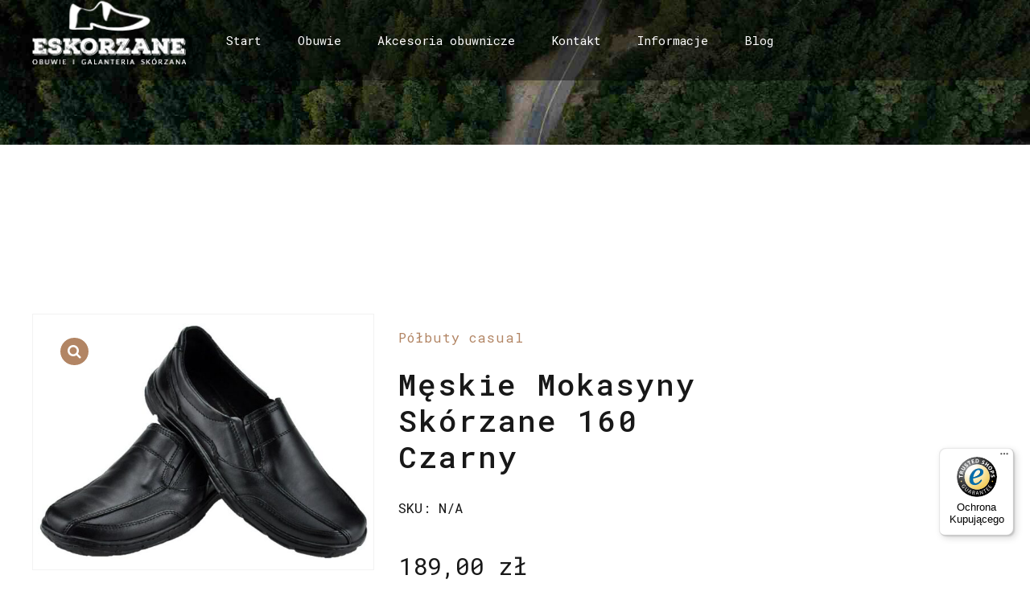

--- FILE ---
content_type: text/html; charset=UTF-8
request_url: https://eskorzane.pl/produkt/meskie-mokasyny-skorzane-160-czarny/
body_size: 21455
content:
<!DOCTYPE html>
<html lang="pl-PL" data-bt-theme="Manufactura 1.2.9">
<head>

		<meta charset="UTF-8">
		<meta name="viewport" content="width=device-width, initial-scale=1, maximum-scale=5, user-scalable=yes">
		<meta name="mobile-web-app-capable" content="yes">
		<meta name="apple-mobile-web-app-capable" content="yes">
	<meta name='robots' content='index, follow, max-image-preview:large, max-snippet:-1, max-video-preview:-1' />
	<style>img:is([sizes="auto" i], [sizes^="auto," i]) { contain-intrinsic-size: 3000px 1500px }</style>
	
	<!-- This site is optimized with the Yoast SEO plugin v26.3 - https://yoast.com/wordpress/plugins/seo/ -->
	<title>Męskie Mokasyny Skórzane 160 Czarny - eSkorzane</title>
	<link rel="canonical" href="https://eskorzane.pl/produkt/meskie-mokasyny-skorzane-160-czarny/" />
	<meta property="og:locale" content="pl_PL" />
	<meta property="og:type" content="article" />
	<meta property="og:title" content="Męskie Mokasyny Skórzane 160 Czarny - eSkorzane" />
	<meta property="og:description" content="Męskie mokasyny to bardzo lekkie obuwie dla panów przeznaczone na nie co cieplejsze miesiące. Cholewka została wykonana z wysokogatunkowej skóry naturalnej, natomiast podeszwa została wykonana z kauczuku, który charakteryzuje się elastycznością i wytrzymałością. Ten model gwarantuje stopie maksymalny komfort nawet podczas długotrwałego chodzenia." />
	<meta property="og:url" content="https://eskorzane.pl/produkt/meskie-mokasyny-skorzane-160-czarny/" />
	<meta property="og:site_name" content="eSkorzane" />
	<meta property="article:modified_time" content="2025-03-17T10:59:18+00:00" />
	<meta property="og:image" content="https://eskorzane.pl/wp-content/uploads/2023/02/160cz-01.jpg" />
	<meta property="og:image:width" content="800" />
	<meta property="og:image:height" content="600" />
	<meta property="og:image:type" content="image/jpeg" />
	<meta name="twitter:card" content="summary_large_image" />
	<meta name="twitter:label1" content="Szacowany czas czytania" />
	<meta name="twitter:data1" content="1 minuta" />
	<script type="application/ld+json" class="yoast-schema-graph">{"@context":"https://schema.org","@graph":[{"@type":"WebPage","@id":"https://eskorzane.pl/produkt/meskie-mokasyny-skorzane-160-czarny/","url":"https://eskorzane.pl/produkt/meskie-mokasyny-skorzane-160-czarny/","name":"Męskie Mokasyny Skórzane 160 Czarny - eSkorzane","isPartOf":{"@id":"https://eskorzane.pl/#website"},"primaryImageOfPage":{"@id":"https://eskorzane.pl/produkt/meskie-mokasyny-skorzane-160-czarny/#primaryimage"},"image":{"@id":"https://eskorzane.pl/produkt/meskie-mokasyny-skorzane-160-czarny/#primaryimage"},"thumbnailUrl":"https://eskorzane.pl/wp-content/uploads/2023/02/160cz-01.jpg","datePublished":"2023-02-03T09:42:08+00:00","dateModified":"2025-03-17T10:59:18+00:00","breadcrumb":{"@id":"https://eskorzane.pl/produkt/meskie-mokasyny-skorzane-160-czarny/#breadcrumb"},"inLanguage":"pl-PL","potentialAction":[{"@type":"ReadAction","target":["https://eskorzane.pl/produkt/meskie-mokasyny-skorzane-160-czarny/"]}]},{"@type":"ImageObject","inLanguage":"pl-PL","@id":"https://eskorzane.pl/produkt/meskie-mokasyny-skorzane-160-czarny/#primaryimage","url":"https://eskorzane.pl/wp-content/uploads/2023/02/160cz-01.jpg","contentUrl":"https://eskorzane.pl/wp-content/uploads/2023/02/160cz-01.jpg","width":800,"height":600},{"@type":"BreadcrumbList","@id":"https://eskorzane.pl/produkt/meskie-mokasyny-skorzane-160-czarny/#breadcrumb","itemListElement":[{"@type":"ListItem","position":1,"name":"Strona główna","item":"https://eskorzane.pl/"},{"@type":"ListItem","position":2,"name":"Sklep","item":"https://eskorzane.pl/sklep/"},{"@type":"ListItem","position":3,"name":"Męskie Mokasyny Skórzane 160 Czarny"}]},{"@type":"WebSite","@id":"https://eskorzane.pl/#website","url":"https://eskorzane.pl/","name":"eSkorzane","description":"Oferujemy produkty wykonane z wysokogatunowej skóry naturalnej.","potentialAction":[{"@type":"SearchAction","target":{"@type":"EntryPoint","urlTemplate":"https://eskorzane.pl/?s={search_term_string}"},"query-input":{"@type":"PropertyValueSpecification","valueRequired":true,"valueName":"search_term_string"}}],"inLanguage":"pl-PL"}]}</script>
	<!-- / Yoast SEO plugin. -->


<link rel='dns-prefetch' href='//widgets.trustedshops.com' />
<link rel='dns-prefetch' href='//fonts.googleapis.com' />
<link rel="alternate" type="application/rss+xml" title="eSkorzane &raquo; Kanał z wpisami" href="https://eskorzane.pl/feed/" />
<script type="text/javascript">
/* <![CDATA[ */
window._wpemojiSettings = {"baseUrl":"https:\/\/s.w.org\/images\/core\/emoji\/16.0.1\/72x72\/","ext":".png","svgUrl":"https:\/\/s.w.org\/images\/core\/emoji\/16.0.1\/svg\/","svgExt":".svg","source":{"concatemoji":"https:\/\/eskorzane.pl\/wp-includes\/js\/wp-emoji-release.min.js?ver=6.8.3"}};
/*! This file is auto-generated */
!function(s,n){var o,i,e;function c(e){try{var t={supportTests:e,timestamp:(new Date).valueOf()};sessionStorage.setItem(o,JSON.stringify(t))}catch(e){}}function p(e,t,n){e.clearRect(0,0,e.canvas.width,e.canvas.height),e.fillText(t,0,0);var t=new Uint32Array(e.getImageData(0,0,e.canvas.width,e.canvas.height).data),a=(e.clearRect(0,0,e.canvas.width,e.canvas.height),e.fillText(n,0,0),new Uint32Array(e.getImageData(0,0,e.canvas.width,e.canvas.height).data));return t.every(function(e,t){return e===a[t]})}function u(e,t){e.clearRect(0,0,e.canvas.width,e.canvas.height),e.fillText(t,0,0);for(var n=e.getImageData(16,16,1,1),a=0;a<n.data.length;a++)if(0!==n.data[a])return!1;return!0}function f(e,t,n,a){switch(t){case"flag":return n(e,"\ud83c\udff3\ufe0f\u200d\u26a7\ufe0f","\ud83c\udff3\ufe0f\u200b\u26a7\ufe0f")?!1:!n(e,"\ud83c\udde8\ud83c\uddf6","\ud83c\udde8\u200b\ud83c\uddf6")&&!n(e,"\ud83c\udff4\udb40\udc67\udb40\udc62\udb40\udc65\udb40\udc6e\udb40\udc67\udb40\udc7f","\ud83c\udff4\u200b\udb40\udc67\u200b\udb40\udc62\u200b\udb40\udc65\u200b\udb40\udc6e\u200b\udb40\udc67\u200b\udb40\udc7f");case"emoji":return!a(e,"\ud83e\udedf")}return!1}function g(e,t,n,a){var r="undefined"!=typeof WorkerGlobalScope&&self instanceof WorkerGlobalScope?new OffscreenCanvas(300,150):s.createElement("canvas"),o=r.getContext("2d",{willReadFrequently:!0}),i=(o.textBaseline="top",o.font="600 32px Arial",{});return e.forEach(function(e){i[e]=t(o,e,n,a)}),i}function t(e){var t=s.createElement("script");t.src=e,t.defer=!0,s.head.appendChild(t)}"undefined"!=typeof Promise&&(o="wpEmojiSettingsSupports",i=["flag","emoji"],n.supports={everything:!0,everythingExceptFlag:!0},e=new Promise(function(e){s.addEventListener("DOMContentLoaded",e,{once:!0})}),new Promise(function(t){var n=function(){try{var e=JSON.parse(sessionStorage.getItem(o));if("object"==typeof e&&"number"==typeof e.timestamp&&(new Date).valueOf()<e.timestamp+604800&&"object"==typeof e.supportTests)return e.supportTests}catch(e){}return null}();if(!n){if("undefined"!=typeof Worker&&"undefined"!=typeof OffscreenCanvas&&"undefined"!=typeof URL&&URL.createObjectURL&&"undefined"!=typeof Blob)try{var e="postMessage("+g.toString()+"("+[JSON.stringify(i),f.toString(),p.toString(),u.toString()].join(",")+"));",a=new Blob([e],{type:"text/javascript"}),r=new Worker(URL.createObjectURL(a),{name:"wpTestEmojiSupports"});return void(r.onmessage=function(e){c(n=e.data),r.terminate(),t(n)})}catch(e){}c(n=g(i,f,p,u))}t(n)}).then(function(e){for(var t in e)n.supports[t]=e[t],n.supports.everything=n.supports.everything&&n.supports[t],"flag"!==t&&(n.supports.everythingExceptFlag=n.supports.everythingExceptFlag&&n.supports[t]);n.supports.everythingExceptFlag=n.supports.everythingExceptFlag&&!n.supports.flag,n.DOMReady=!1,n.readyCallback=function(){n.DOMReady=!0}}).then(function(){return e}).then(function(){var e;n.supports.everything||(n.readyCallback(),(e=n.source||{}).concatemoji?t(e.concatemoji):e.wpemoji&&e.twemoji&&(t(e.twemoji),t(e.wpemoji)))}))}((window,document),window._wpemojiSettings);
/* ]]> */
</script>
<style id='wp-emoji-styles-inline-css' type='text/css'>

	img.wp-smiley, img.emoji {
		display: inline !important;
		border: none !important;
		box-shadow: none !important;
		height: 1em !important;
		width: 1em !important;
		margin: 0 0.07em !important;
		vertical-align: -0.1em !important;
		background: none !important;
		padding: 0 !important;
	}
</style>
<link rel='stylesheet' id='wp-block-library-css' href='https://eskorzane.pl/wp-includes/css/dist/block-library/style.min.css?ver=6.8.3' type='text/css' media='all' />
<style id='classic-theme-styles-inline-css' type='text/css'>
/*! This file is auto-generated */
.wp-block-button__link{color:#fff;background-color:#32373c;border-radius:9999px;box-shadow:none;text-decoration:none;padding:calc(.667em + 2px) calc(1.333em + 2px);font-size:1.125em}.wp-block-file__button{background:#32373c;color:#fff;text-decoration:none}
</style>
<style id='global-styles-inline-css' type='text/css'>
:root{--wp--preset--aspect-ratio--square: 1;--wp--preset--aspect-ratio--4-3: 4/3;--wp--preset--aspect-ratio--3-4: 3/4;--wp--preset--aspect-ratio--3-2: 3/2;--wp--preset--aspect-ratio--2-3: 2/3;--wp--preset--aspect-ratio--16-9: 16/9;--wp--preset--aspect-ratio--9-16: 9/16;--wp--preset--color--black: #000000;--wp--preset--color--cyan-bluish-gray: #abb8c3;--wp--preset--color--white: #ffffff;--wp--preset--color--pale-pink: #f78da7;--wp--preset--color--vivid-red: #cf2e2e;--wp--preset--color--luminous-vivid-orange: #ff6900;--wp--preset--color--luminous-vivid-amber: #fcb900;--wp--preset--color--light-green-cyan: #7bdcb5;--wp--preset--color--vivid-green-cyan: #00d084;--wp--preset--color--pale-cyan-blue: #8ed1fc;--wp--preset--color--vivid-cyan-blue: #0693e3;--wp--preset--color--vivid-purple: #9b51e0;--wp--preset--gradient--vivid-cyan-blue-to-vivid-purple: linear-gradient(135deg,rgba(6,147,227,1) 0%,rgb(155,81,224) 100%);--wp--preset--gradient--light-green-cyan-to-vivid-green-cyan: linear-gradient(135deg,rgb(122,220,180) 0%,rgb(0,208,130) 100%);--wp--preset--gradient--luminous-vivid-amber-to-luminous-vivid-orange: linear-gradient(135deg,rgba(252,185,0,1) 0%,rgba(255,105,0,1) 100%);--wp--preset--gradient--luminous-vivid-orange-to-vivid-red: linear-gradient(135deg,rgba(255,105,0,1) 0%,rgb(207,46,46) 100%);--wp--preset--gradient--very-light-gray-to-cyan-bluish-gray: linear-gradient(135deg,rgb(238,238,238) 0%,rgb(169,184,195) 100%);--wp--preset--gradient--cool-to-warm-spectrum: linear-gradient(135deg,rgb(74,234,220) 0%,rgb(151,120,209) 20%,rgb(207,42,186) 40%,rgb(238,44,130) 60%,rgb(251,105,98) 80%,rgb(254,248,76) 100%);--wp--preset--gradient--blush-light-purple: linear-gradient(135deg,rgb(255,206,236) 0%,rgb(152,150,240) 100%);--wp--preset--gradient--blush-bordeaux: linear-gradient(135deg,rgb(254,205,165) 0%,rgb(254,45,45) 50%,rgb(107,0,62) 100%);--wp--preset--gradient--luminous-dusk: linear-gradient(135deg,rgb(255,203,112) 0%,rgb(199,81,192) 50%,rgb(65,88,208) 100%);--wp--preset--gradient--pale-ocean: linear-gradient(135deg,rgb(255,245,203) 0%,rgb(182,227,212) 50%,rgb(51,167,181) 100%);--wp--preset--gradient--electric-grass: linear-gradient(135deg,rgb(202,248,128) 0%,rgb(113,206,126) 100%);--wp--preset--gradient--midnight: linear-gradient(135deg,rgb(2,3,129) 0%,rgb(40,116,252) 100%);--wp--preset--font-size--small: 13px;--wp--preset--font-size--medium: 20px;--wp--preset--font-size--large: 36px;--wp--preset--font-size--x-large: 42px;--wp--preset--spacing--20: 0.44rem;--wp--preset--spacing--30: 0.67rem;--wp--preset--spacing--40: 1rem;--wp--preset--spacing--50: 1.5rem;--wp--preset--spacing--60: 2.25rem;--wp--preset--spacing--70: 3.38rem;--wp--preset--spacing--80: 5.06rem;--wp--preset--shadow--natural: 6px 6px 9px rgba(0, 0, 0, 0.2);--wp--preset--shadow--deep: 12px 12px 50px rgba(0, 0, 0, 0.4);--wp--preset--shadow--sharp: 6px 6px 0px rgba(0, 0, 0, 0.2);--wp--preset--shadow--outlined: 6px 6px 0px -3px rgba(255, 255, 255, 1), 6px 6px rgba(0, 0, 0, 1);--wp--preset--shadow--crisp: 6px 6px 0px rgba(0, 0, 0, 1);}:where(.is-layout-flex){gap: 0.5em;}:where(.is-layout-grid){gap: 0.5em;}body .is-layout-flex{display: flex;}.is-layout-flex{flex-wrap: wrap;align-items: center;}.is-layout-flex > :is(*, div){margin: 0;}body .is-layout-grid{display: grid;}.is-layout-grid > :is(*, div){margin: 0;}:where(.wp-block-columns.is-layout-flex){gap: 2em;}:where(.wp-block-columns.is-layout-grid){gap: 2em;}:where(.wp-block-post-template.is-layout-flex){gap: 1.25em;}:where(.wp-block-post-template.is-layout-grid){gap: 1.25em;}.has-black-color{color: var(--wp--preset--color--black) !important;}.has-cyan-bluish-gray-color{color: var(--wp--preset--color--cyan-bluish-gray) !important;}.has-white-color{color: var(--wp--preset--color--white) !important;}.has-pale-pink-color{color: var(--wp--preset--color--pale-pink) !important;}.has-vivid-red-color{color: var(--wp--preset--color--vivid-red) !important;}.has-luminous-vivid-orange-color{color: var(--wp--preset--color--luminous-vivid-orange) !important;}.has-luminous-vivid-amber-color{color: var(--wp--preset--color--luminous-vivid-amber) !important;}.has-light-green-cyan-color{color: var(--wp--preset--color--light-green-cyan) !important;}.has-vivid-green-cyan-color{color: var(--wp--preset--color--vivid-green-cyan) !important;}.has-pale-cyan-blue-color{color: var(--wp--preset--color--pale-cyan-blue) !important;}.has-vivid-cyan-blue-color{color: var(--wp--preset--color--vivid-cyan-blue) !important;}.has-vivid-purple-color{color: var(--wp--preset--color--vivid-purple) !important;}.has-black-background-color{background-color: var(--wp--preset--color--black) !important;}.has-cyan-bluish-gray-background-color{background-color: var(--wp--preset--color--cyan-bluish-gray) !important;}.has-white-background-color{background-color: var(--wp--preset--color--white) !important;}.has-pale-pink-background-color{background-color: var(--wp--preset--color--pale-pink) !important;}.has-vivid-red-background-color{background-color: var(--wp--preset--color--vivid-red) !important;}.has-luminous-vivid-orange-background-color{background-color: var(--wp--preset--color--luminous-vivid-orange) !important;}.has-luminous-vivid-amber-background-color{background-color: var(--wp--preset--color--luminous-vivid-amber) !important;}.has-light-green-cyan-background-color{background-color: var(--wp--preset--color--light-green-cyan) !important;}.has-vivid-green-cyan-background-color{background-color: var(--wp--preset--color--vivid-green-cyan) !important;}.has-pale-cyan-blue-background-color{background-color: var(--wp--preset--color--pale-cyan-blue) !important;}.has-vivid-cyan-blue-background-color{background-color: var(--wp--preset--color--vivid-cyan-blue) !important;}.has-vivid-purple-background-color{background-color: var(--wp--preset--color--vivid-purple) !important;}.has-black-border-color{border-color: var(--wp--preset--color--black) !important;}.has-cyan-bluish-gray-border-color{border-color: var(--wp--preset--color--cyan-bluish-gray) !important;}.has-white-border-color{border-color: var(--wp--preset--color--white) !important;}.has-pale-pink-border-color{border-color: var(--wp--preset--color--pale-pink) !important;}.has-vivid-red-border-color{border-color: var(--wp--preset--color--vivid-red) !important;}.has-luminous-vivid-orange-border-color{border-color: var(--wp--preset--color--luminous-vivid-orange) !important;}.has-luminous-vivid-amber-border-color{border-color: var(--wp--preset--color--luminous-vivid-amber) !important;}.has-light-green-cyan-border-color{border-color: var(--wp--preset--color--light-green-cyan) !important;}.has-vivid-green-cyan-border-color{border-color: var(--wp--preset--color--vivid-green-cyan) !important;}.has-pale-cyan-blue-border-color{border-color: var(--wp--preset--color--pale-cyan-blue) !important;}.has-vivid-cyan-blue-border-color{border-color: var(--wp--preset--color--vivid-cyan-blue) !important;}.has-vivid-purple-border-color{border-color: var(--wp--preset--color--vivid-purple) !important;}.has-vivid-cyan-blue-to-vivid-purple-gradient-background{background: var(--wp--preset--gradient--vivid-cyan-blue-to-vivid-purple) !important;}.has-light-green-cyan-to-vivid-green-cyan-gradient-background{background: var(--wp--preset--gradient--light-green-cyan-to-vivid-green-cyan) !important;}.has-luminous-vivid-amber-to-luminous-vivid-orange-gradient-background{background: var(--wp--preset--gradient--luminous-vivid-amber-to-luminous-vivid-orange) !important;}.has-luminous-vivid-orange-to-vivid-red-gradient-background{background: var(--wp--preset--gradient--luminous-vivid-orange-to-vivid-red) !important;}.has-very-light-gray-to-cyan-bluish-gray-gradient-background{background: var(--wp--preset--gradient--very-light-gray-to-cyan-bluish-gray) !important;}.has-cool-to-warm-spectrum-gradient-background{background: var(--wp--preset--gradient--cool-to-warm-spectrum) !important;}.has-blush-light-purple-gradient-background{background: var(--wp--preset--gradient--blush-light-purple) !important;}.has-blush-bordeaux-gradient-background{background: var(--wp--preset--gradient--blush-bordeaux) !important;}.has-luminous-dusk-gradient-background{background: var(--wp--preset--gradient--luminous-dusk) !important;}.has-pale-ocean-gradient-background{background: var(--wp--preset--gradient--pale-ocean) !important;}.has-electric-grass-gradient-background{background: var(--wp--preset--gradient--electric-grass) !important;}.has-midnight-gradient-background{background: var(--wp--preset--gradient--midnight) !important;}.has-small-font-size{font-size: var(--wp--preset--font-size--small) !important;}.has-medium-font-size{font-size: var(--wp--preset--font-size--medium) !important;}.has-large-font-size{font-size: var(--wp--preset--font-size--large) !important;}.has-x-large-font-size{font-size: var(--wp--preset--font-size--x-large) !important;}
:where(.wp-block-post-template.is-layout-flex){gap: 1.25em;}:where(.wp-block-post-template.is-layout-grid){gap: 1.25em;}
:where(.wp-block-columns.is-layout-flex){gap: 2em;}:where(.wp-block-columns.is-layout-grid){gap: 2em;}
:root :where(.wp-block-pullquote){font-size: 1.5em;line-height: 1.6;}
</style>
<link rel='stylesheet' id='bt_bb_content_elements-css' href='https://eskorzane.pl/wp-content/plugins/bold-page-builder/css/front_end/content_elements.crush.css?ver=5.5.2' type='text/css' media='all' />
<link rel='stylesheet' id='bt_bb_slick-css' href='https://eskorzane.pl/wp-content/plugins/bold-page-builder/slick/slick.css?ver=5.5.2' type='text/css' media='all' />
<link rel='stylesheet' id='bt_cc_style-css' href='https://eskorzane.pl/wp-content/plugins/bt_cost_calculator/style.min.css?ver=6.8.3' type='text/css' media='all' />
<link rel='stylesheet' id='contact-form-7-css' href='https://eskorzane.pl/wp-content/plugins/contact-form-7/includes/css/styles.css?ver=6.1.4' type='text/css' media='all' />
<link rel='stylesheet' id='photoswipe-css' href='https://eskorzane.pl/wp-content/plugins/woocommerce/assets/css/photoswipe/photoswipe.min.css?ver=10.3.7' type='text/css' media='all' />
<link rel='stylesheet' id='photoswipe-default-skin-css' href='https://eskorzane.pl/wp-content/plugins/woocommerce/assets/css/photoswipe/default-skin/default-skin.min.css?ver=10.3.7' type='text/css' media='all' />
<style id='woocommerce-inline-inline-css' type='text/css'>
.woocommerce form .form-row .required { visibility: visible; }
</style>
<link rel='stylesheet' id='brands-styles-css' href='https://eskorzane.pl/wp-content/plugins/woocommerce/assets/css/brands.css?ver=10.3.7' type='text/css' media='all' />
<link rel='stylesheet' id='manufactura-style-css' href='https://eskorzane.pl/wp-content/themes/manufactura/style.css?ver=6.8.3' type='text/css' media='screen' />
<style id='manufactura-style-inline-css' type='text/css'>
@font-face{ font-family:"Business";src:url("https://eskorzane.pl/wp-content/themes/manufactura/fonts/Business/Business.woff") format("woff"),url("https://eskorzane.pl/wp-content/themes/manufactura/fonts/Business/Business.ttf") format("truetype"); } *[data-ico-business]:before{ font-family:Business;content:attr(data-ico-business); } @font-face{ font-family:"Construction";src:url("https://eskorzane.pl/wp-content/themes/manufactura/fonts/Construction/Construction.woff") format("woff"),url("https://eskorzane.pl/wp-content/themes/manufactura/fonts/Construction/Construction.ttf") format("truetype"); } *[data-ico-construction]:before{ font-family:Construction;content:attr(data-ico-construction); } @font-face{ font-family:"Design";src:url("https://eskorzane.pl/wp-content/themes/manufactura/fonts/Design/Design.woff") format("woff"),url("https://eskorzane.pl/wp-content/themes/manufactura/fonts/Design/Design.ttf") format("truetype"); } *[data-ico-design]:before{ font-family:Design;content:attr(data-ico-design); } @font-face{ font-family:"Development";src:url("https://eskorzane.pl/wp-content/themes/manufactura/fonts/Development/Development.woff") format("woff"),url("https://eskorzane.pl/wp-content/themes/manufactura/fonts/Development/Development.ttf") format("truetype"); } *[data-ico-development]:before{ font-family:Development;content:attr(data-ico-development); } @font-face{ font-family:"Essential";src:url("https://eskorzane.pl/wp-content/themes/manufactura/fonts/Essential/Essential.woff") format("woff"),url("https://eskorzane.pl/wp-content/themes/manufactura/fonts/Essential/Essential.ttf") format("truetype"); } *[data-ico-essential]:before{ font-family:Essential;content:attr(data-ico-essential); } @font-face{ font-family:"FontAwesome";src:url("https://eskorzane.pl/wp-content/themes/manufactura/fonts/FontAwesome/FontAwesome.woff") format("woff"),url("https://eskorzane.pl/wp-content/themes/manufactura/fonts/FontAwesome/FontAwesome.ttf") format("truetype"); } *[data-ico-fontawesome]:before{ font-family:FontAwesome;content:attr(data-ico-fontawesome); } @font-face{ font-family:"FontAwesome5Brands";src:url("https://eskorzane.pl/wp-content/themes/manufactura/fonts/FontAwesome5Brands/FontAwesome5Brands.woff") format("woff"),url("https://eskorzane.pl/wp-content/themes/manufactura/fonts/FontAwesome5Brands/FontAwesome5Brands.ttf") format("truetype"); } *[data-ico-fontawesome5brands]:before{ font-family:FontAwesome5Brands;content:attr(data-ico-fontawesome5brands); } @font-face{ font-family:"FontAwesome5Regular";src:url("https://eskorzane.pl/wp-content/themes/manufactura/fonts/FontAwesome5Regular/FontAwesome5Regular.woff") format("woff"),url("https://eskorzane.pl/wp-content/themes/manufactura/fonts/FontAwesome5Regular/FontAwesome5Regular.ttf") format("truetype"); } *[data-ico-fontawesome5regular]:before{ font-family:FontAwesome5Regular;content:attr(data-ico-fontawesome5regular); } @font-face{ font-family:"FontAwesome5Solid";src:url("https://eskorzane.pl/wp-content/themes/manufactura/fonts/FontAwesome5Solid/FontAwesome5Solid.woff") format("woff"),url("https://eskorzane.pl/wp-content/themes/manufactura/fonts/FontAwesome5Solid/FontAwesome5Solid.ttf") format("truetype"); } *[data-ico-fontawesome5solid]:before{ font-family:FontAwesome5Solid;content:attr(data-ico-fontawesome5solid); } @font-face{ font-family:"Icon7Stroke";src:url("https://eskorzane.pl/wp-content/themes/manufactura/fonts/Icon7Stroke/Icon7Stroke.woff") format("woff"),url("https://eskorzane.pl/wp-content/themes/manufactura/fonts/Icon7Stroke/Icon7Stroke.ttf") format("truetype"); } *[data-ico-icon7stroke]:before{ font-family:Icon7Stroke;content:attr(data-ico-icon7stroke); } @font-face{ font-family:"Leather";src:url("https://eskorzane.pl/wp-content/themes/manufactura/fonts/Leather/Leather.woff") format("woff"),url("https://eskorzane.pl/wp-content/themes/manufactura/fonts/Leather/Leather.ttf") format("truetype"); } *[data-ico-leather]:before{ font-family:Leather;content:attr(data-ico-leather); } @font-face{ font-family:"Nature";src:url("https://eskorzane.pl/wp-content/themes/manufactura/fonts/Nature/Nature.woff") format("woff"),url("https://eskorzane.pl/wp-content/themes/manufactura/fonts/Nature/Nature.ttf") format("truetype"); } *[data-ico-nature]:before{ font-family:Nature;content:attr(data-ico-nature); } @font-face{ font-family:"Productivity";src:url("https://eskorzane.pl/wp-content/themes/manufactura/fonts/Productivity/Productivity.woff") format("woff"),url("https://eskorzane.pl/wp-content/themes/manufactura/fonts/Productivity/Productivity.ttf") format("truetype"); } *[data-ico-productivity]:before{ font-family:Productivity;content:attr(data-ico-productivity); } @font-face{ font-family:"Science";src:url("https://eskorzane.pl/wp-content/themes/manufactura/fonts/Science/Science.woff") format("woff"),url("https://eskorzane.pl/wp-content/themes/manufactura/fonts/Science/Science.ttf") format("truetype"); } *[data-ico-science]:before{ font-family:Science;content:attr(data-ico-science); } @font-face{ font-family:"Tools";src:url("https://eskorzane.pl/wp-content/themes/manufactura/fonts/Tools/Tools.woff") format("woff"),url("https://eskorzane.pl/wp-content/themes/manufactura/fonts/Tools/Tools.ttf") format("truetype"); } *[data-ico-tools]:before{ font-family:Tools;content:attr(data-ico-tools); } @font-face{ font-family:"Transportation";src:url("https://eskorzane.pl/wp-content/themes/manufactura/fonts/Transportation/Transportation.woff") format("woff"),url("https://eskorzane.pl/wp-content/themes/manufactura/fonts/Transportation/Transportation.ttf") format("truetype"); } *[data-ico-transportation]:before{ font-family:Transportation;content:attr(data-ico-transportation); }
</style>
<link rel='stylesheet' id='manufactura-print-css' href='https://eskorzane.pl/wp-content/themes/manufactura/print.css?ver=6.8.3' type='text/css' media='print' />
<link rel='stylesheet' id='manufactura-fonts-css' href='https://fonts.googleapis.com/css?family=Roboto+Mono%3A100%2C200%2C300%2C400%2C500%2C600%2C700%2C800%2C900%2C100italic%2C200italic%2C300italic%2C400italic%2C500italic%2C600italic%2C700italic%2C800italic%2C900italic%7CRoboto+Mono%3A100%2C200%2C300%2C400%2C500%2C600%2C700%2C800%2C900%2C100italic%2C200italic%2C300italic%2C400italic%2C500italic%2C600italic%2C700italic%2C800italic%2C900italic%7CRoboto+Mono%3A100%2C200%2C300%2C400%2C500%2C600%2C700%2C800%2C900%2C100italic%2C200italic%2C300italic%2C400italic%2C500italic%2C600italic%2C700italic%2C800italic%2C900italic%7CRoboto+Mono%3A100%2C200%2C300%2C400%2C500%2C600%2C700%2C800%2C900%2C100italic%2C200italic%2C300italic%2C400italic%2C500italic%2C600italic%2C700italic%2C800italic%2C900italic%7CRoboto+Mono%3A100%2C200%2C300%2C400%2C500%2C600%2C700%2C800%2C900%2C100italic%2C200italic%2C300italic%2C400italic%2C500italic%2C600italic%2C700italic%2C800italic%2C900italic&#038;subset=latin%2Clatin-ext&#038;ver=1.0.0' type='text/css' media='all' />
<link rel='stylesheet' id='boldthemes-framework-css' href='https://eskorzane.pl/wp-content/themes/manufactura/framework/css/style.css?ver=6.8.3' type='text/css' media='all' />
<script type="text/javascript" src="https://eskorzane.pl/wp-includes/js/jquery/jquery.min.js?ver=3.7.1" id="jquery-core-js"></script>
<script type="text/javascript" src="https://eskorzane.pl/wp-includes/js/jquery/jquery-migrate.min.js?ver=3.4.1" id="jquery-migrate-js"></script>
<script type="text/javascript" src="https://eskorzane.pl/wp-content/plugins/bold-page-builder/slick/slick.min.js?ver=5.5.2" id="bt_bb_slick-js"></script>
<script type="text/javascript" src="https://eskorzane.pl/wp-content/plugins/bold-page-builder/content_elements_misc/js/jquery.magnific-popup.min.js?ver=5.5.2" id="bt_bb_magnific-js"></script>
<script type="text/javascript" src="https://eskorzane.pl/wp-content/plugins/bold-page-builder/content_elements_misc/js/content_elements.js?ver=5.5.2" id="bt_bb-js"></script>
<script type="text/javascript" src="https://eskorzane.pl/wp-content/plugins/bt_cost_calculator/jquery.dd.js?ver=6.8.3" id="bt_cc_dd-js"></script>
<script type="text/javascript" src="https://eskorzane.pl/wp-content/plugins/bt_cost_calculator/cc.main.js?ver=6.8.3" id="bt_cc_main-js"></script>
<script type="text/javascript" src="https://eskorzane.pl/wp-content/plugins/woocommerce/assets/js/jquery-blockui/jquery.blockUI.min.js?ver=2.7.0-wc.10.3.7" id="wc-jquery-blockui-js" defer="defer" data-wp-strategy="defer"></script>
<script type="text/javascript" id="wc-add-to-cart-js-extra">
/* <![CDATA[ */
var wc_add_to_cart_params = {"ajax_url":"\/wp-admin\/admin-ajax.php","wc_ajax_url":"\/?wc-ajax=%%endpoint%%","i18n_view_cart":"Zobacz koszyk","cart_url":"https:\/\/eskorzane.pl\/cart\/","is_cart":"","cart_redirect_after_add":"no"};
/* ]]> */
</script>
<script type="text/javascript" src="https://eskorzane.pl/wp-content/plugins/woocommerce/assets/js/frontend/add-to-cart.min.js?ver=10.3.7" id="wc-add-to-cart-js" defer="defer" data-wp-strategy="defer"></script>
<script type="text/javascript" src="https://eskorzane.pl/wp-content/plugins/woocommerce/assets/js/zoom/jquery.zoom.min.js?ver=1.7.21-wc.10.3.7" id="wc-zoom-js" defer="defer" data-wp-strategy="defer"></script>
<script type="text/javascript" src="https://eskorzane.pl/wp-content/plugins/woocommerce/assets/js/photoswipe/photoswipe.min.js?ver=4.1.1-wc.10.3.7" id="wc-photoswipe-js" defer="defer" data-wp-strategy="defer"></script>
<script type="text/javascript" src="https://eskorzane.pl/wp-content/plugins/woocommerce/assets/js/photoswipe/photoswipe-ui-default.min.js?ver=4.1.1-wc.10.3.7" id="wc-photoswipe-ui-default-js" defer="defer" data-wp-strategy="defer"></script>
<script type="text/javascript" id="wc-single-product-js-extra">
/* <![CDATA[ */
var wc_single_product_params = {"i18n_required_rating_text":"Prosz\u0119 wybra\u0107 ocen\u0119","i18n_rating_options":["1 z 5 gwiazdek","2 z 5 gwiazdek","3 z 5 gwiazdek","4 z 5 gwiazdek","5 z 5 gwiazdek"],"i18n_product_gallery_trigger_text":"Wy\u015bwietl pe\u0142noekranow\u0105 galeri\u0119 obrazk\u00f3w","review_rating_required":"yes","flexslider":{"rtl":false,"animation":"slide","smoothHeight":true,"directionNav":false,"controlNav":"thumbnails","slideshow":false,"animationSpeed":500,"animationLoop":false,"allowOneSlide":false},"zoom_enabled":"1","zoom_options":[],"photoswipe_enabled":"1","photoswipe_options":{"shareEl":false,"closeOnScroll":false,"history":false,"hideAnimationDuration":0,"showAnimationDuration":0},"flexslider_enabled":""};
/* ]]> */
</script>
<script type="text/javascript" src="https://eskorzane.pl/wp-content/plugins/woocommerce/assets/js/frontend/single-product.min.js?ver=10.3.7" id="wc-single-product-js" defer="defer" data-wp-strategy="defer"></script>
<script type="text/javascript" src="https://eskorzane.pl/wp-content/plugins/woocommerce/assets/js/js-cookie/js.cookie.min.js?ver=2.1.4-wc.10.3.7" id="wc-js-cookie-js" defer="defer" data-wp-strategy="defer"></script>
<script type="text/javascript" id="woocommerce-js-extra">
/* <![CDATA[ */
var woocommerce_params = {"ajax_url":"\/wp-admin\/admin-ajax.php","wc_ajax_url":"\/?wc-ajax=%%endpoint%%","i18n_password_show":"Poka\u017c has\u0142o","i18n_password_hide":"Ukryj has\u0142o"};
/* ]]> */
</script>
<script type="text/javascript" src="https://eskorzane.pl/wp-content/plugins/woocommerce/assets/js/frontend/woocommerce.min.js?ver=10.3.7" id="woocommerce-js" defer="defer" data-wp-strategy="defer"></script>
<link rel="https://api.w.org/" href="https://eskorzane.pl/wp-json/" /><link rel="alternate" title="JSON" type="application/json" href="https://eskorzane.pl/wp-json/wp/v2/product/6513" /><link rel="EditURI" type="application/rsd+xml" title="RSD" href="https://eskorzane.pl/xmlrpc.php?rsd" />
<meta name="generator" content="WordPress 6.8.3" />
<meta name="generator" content="WooCommerce 10.3.7" />
<link rel='shortlink' href='https://eskorzane.pl/?p=6513' />
<link rel="alternate" title="oEmbed (JSON)" type="application/json+oembed" href="https://eskorzane.pl/wp-json/oembed/1.0/embed?url=https%3A%2F%2Feskorzane.pl%2Fprodukt%2Fmeskie-mokasyny-skorzane-160-czarny%2F" />
<link rel="alternate" title="oEmbed (XML)" type="text/xml+oembed" href="https://eskorzane.pl/wp-json/oembed/1.0/embed?url=https%3A%2F%2Feskorzane.pl%2Fprodukt%2Fmeskie-mokasyny-skorzane-160-czarny%2F&#038;format=xml" />

		<!-- GA Google Analytics @ https://m0n.co/ga -->
		<script async src="https://www.googletagmanager.com/gtag/js?id=G-Y9M6HG2KBV"></script>
		<script>
			window.dataLayer = window.dataLayer || [];
			function gtag(){dataLayer.push(arguments);}
			gtag('js', new Date());
			gtag('config', 'G-Y9M6HG2KBV');
		</script>

		<noscript><style>.woocommerce-product-gallery{ opacity: 1 !important; }</style></noscript>
	<link rel="icon" href="https://eskorzane.pl/wp-content/uploads/2023/09/cropped-faviconnowa-32x32.jpg" sizes="32x32" />
<link rel="icon" href="https://eskorzane.pl/wp-content/uploads/2023/09/cropped-faviconnowa-192x192.jpg" sizes="192x192" />
<link rel="apple-touch-icon" href="https://eskorzane.pl/wp-content/uploads/2023/09/cropped-faviconnowa-180x180.jpg" />
<meta name="msapplication-TileImage" content="https://eskorzane.pl/wp-content/uploads/2023/09/cropped-faviconnowa-270x270.jpg" />
		<style type="text/css" id="wp-custom-css">
			.menuPort .widget_shopping_cart .widget_shopping_cart_content .btCartWidgetInnerContent {
    top: 45px;
}
.pswp__bg {
    background: #fff;
}

	.wrap-container {
		display: flex;
		order: 1;
		z-index: 999;
		width: 25%;
		height: auto;
		flex-direction: column;
		background-color: #ffffff;
		border: 1px solid #B28564;
		position: relative;
		margin: 10px;
	}
	.wrap-container h {
		letter-spacing: 1px;
		font-size: 1.2rem;
		font-family: "Roboto Mono";
	}

.single-post h2 {
		letter-spacing: 1px;
		font-size: 22px;
		font-family: "Roboto Mono";
		scroll-margin-top: 75px;
	}


.single-post h3 {
		letter-spacing: 1px;
		font-size: 18px;
		font-family: "Roboto Mono";
		scroll-margin-top: 75px;
	}

.single-post .btArticleContent  nav {
	border: 1px solid black;
	padding: 20px;
	max-width: 75%;
	margin: 15px 0;
	background-color: #ffffff;
background-color: #ffffff;
background-image: url("data:image/svg+xml,%3Csvg width='60' height='60' viewBox='0 0 60 60' xmlns='http://www.w3.org/2000/svg'%3E%3Cpath d='M54.627 0l.83.828-1.415 1.415L51.8 0h2.827zM5.373 0l-.83.828L5.96 2.243 8.2 0H5.374zM48.97 0l3.657 3.657-1.414 1.414L46.143 0h2.828zM11.03 0L7.372 3.657 8.787 5.07 13.857 0H11.03zm32.284 0L49.8 6.485 48.384 7.9l-7.9-7.9h2.83zM16.686 0L10.2 6.485 11.616 7.9l7.9-7.9h-2.83zm20.97 0l9.315 9.314-1.414 1.414L34.828 0h2.83zM22.344 0L13.03 9.314l1.414 1.414L25.172 0h-2.83zM32 0l12.142 12.142-1.414 1.414L30 .828 17.272 13.556l-1.414-1.414L28 0h4zM.284 0l28 28-1.414 1.414L0 2.544V0h.284zM0 5.373l25.456 25.455-1.414 1.415L0 8.2V5.374zm0 5.656l22.627 22.627-1.414 1.414L0 13.86v-2.83zm0 5.656l19.8 19.8-1.415 1.413L0 19.514v-2.83zm0 5.657l16.97 16.97-1.414 1.415L0 25.172v-2.83zM0 28l14.142 14.142-1.414 1.414L0 30.828V28zm0 5.657L11.314 44.97 9.9 46.386l-9.9-9.9v-2.828zm0 5.657L8.485 47.8 7.07 49.212 0 42.143v-2.83zm0 5.657l5.657 5.657-1.414 1.415L0 47.8v-2.83zm0 5.657l2.828 2.83-1.414 1.413L0 53.456v-2.83zM54.627 60L30 35.373 5.373 60H8.2L30 38.2 51.8 60h2.827zm-5.656 0L30 41.03 11.03 60h2.828L30 43.858 46.142 60h2.83zm-5.656 0L30 46.686 16.686 60h2.83L30 49.515 40.485 60h2.83zm-5.657 0L30 52.343 22.343 60h2.83L30 55.172 34.828 60h2.83zM32 60l-2-2-2 2h4zM59.716 0l-28 28 1.414 1.414L60 2.544V0h-.284zM60 5.373L34.544 30.828l1.414 1.415L60 8.2V5.374zm0 5.656L37.373 33.656l1.414 1.414L60 13.86v-2.83zm0 5.656l-19.8 19.8 1.415 1.413L60 19.514v-2.83zm0 5.657l-16.97 16.97 1.414 1.415L60 25.172v-2.83zM60 28L45.858 42.142l1.414 1.414L60 30.828V28zm0 5.657L48.686 44.97l1.415 1.415 9.9-9.9v-2.828zm0 5.657L51.515 47.8l1.414 1.413 7.07-7.07v-2.83zm0 5.657l-5.657 5.657 1.414 1.415L60 47.8v-2.83zm0 5.657l-2.828 2.83 1.414 1.413L60 53.456v-2.83zM39.9 16.385l1.414-1.414L30 3.658 18.686 14.97l1.415 1.415 9.9-9.9 9.9 9.9zm-2.83 2.828l1.415-1.414L30 9.313 21.515 17.8l1.414 1.413 7.07-7.07 7.07 7.07zm-2.827 2.83l1.414-1.416L30 14.97l-5.657 5.657 1.414 1.415L30 17.8l4.243 4.242zm-2.83 2.827l1.415-1.414L30 20.626l-2.828 2.83 1.414 1.414L30 23.456l1.414 1.414zM56.87 59.414L58.284 58 30 29.716 1.716 58l1.414 1.414L30 32.544l26.87 26.87z' fill='%2363605c' fill-opacity='0.1' fill-rule='evenodd'/%3E%3C/svg%3E");
	background-repeat: repeat;
	
}

@media (max-width: 760px) {
	.single-post .btArticleContent  nav {
		max-width: 100%;
	}
}
.single-post .btArticleContent  nav p {
	font-size: 20px;
	font-weight: bold;
}

.single-post .btArticleContent  nav a{

	font-weight: bold;
	color: #9f795d;
}
	
	.image-tile {
		width: 100%;
		height: 280px;
		background-image: url(https://eskorzane.pl/wp-content/uploads/2018/04/siedziba.firmy_.jpg);
		background-repeat: no-repeat;
		background-size: cover;
		background-position: center;
	}
	.image-tile img {
		max-width: 100%;
		height: 280px;
		margin: 0;
		padding: 0;
	}
	.company-title-tile {
		padding-top: 30px;
		padding-left: 40px;
		padding-right: 40px;
		padding-bottom: 10px;
	}
	.company-info-tile {
		border-top: 1px solid #B28564;
		padding-top: 30px;
		padding-left: 20px;
		padding-right: 20px;
		padding-bottom: 10px;
	}
	.map-container-bg {
		order: 2;
		width: 100%
		height: 100%;
		position: absolute;
		top: 0;
		left: 0;
		z-index: 2;
		overflow: visible;
	}
@media screen and (max-width: 920px) {
		.wrap-container {
		display: flex;
		align-self: center;
		z-index: 999;
		width: 93%;
		position: static;
		height: auto;
		margin: auto;
		padding: 0;
	}
		.wrap-container h2 {
		letter-spacing: .5px;
		font-size: 1.1rem;
	}
		.map-container-bg {
		width: 100%;
		height: 400px;
		position: static;
		z-index: 2;
		overflow: visible;
		margin-top: 20px;
	}
}

.term-description h1, .product-description h1 {
	font-size: 25px;
	font-weight: bold;
}

.term-description h2 {
	font-size: 20px;
}

p.bt_bb_headline_tag a {
	text-align: center;
    line-height: 1.2;
    overflow-wrap: inherit;
    font-size: 1.2rem;
    font-family: "Roboto Mono",Arial,Helvetica,sans-serif;
    font-weight: 600;
    letter-spacing: 1px;
    box-sizing: border-box;
    padding: 0;
    margin: 0;
    background-repeat: no-repeat;
    text-decoration: none;
    transition: color 200ms ease;
    outline: none;
    box-shadow: none;
    color: inherit;
}

p.bt_bb_headline_tag {
	margin: 0;
  line-height: 1.2;
}

p.bt_bb_headline_tag.ph2 {
    text-align: left;
    outline: 0;
    box-sizing: border-box;
    background-repeat: no-repeat;
    font-family: "Roboto Mono",Arial,Helvetica,sans-serif;
    clear: both;
    line-height: 1.2;
    font-weight: 500;
    letter-spacing: 2px;
    display: block;
    overflow-wrap: inherit;
    margin: 0;
    padding: 0;
    font-size: 2.5em;
}

p.ph4 {
	color: #181818;
    outline: 0;
    box-sizing: border-box;
    background-repeat: no-repeat;
    font-family: "Roboto Mono",Arial,Helvetica,sans-serif;
    clear: both;
    padding: 0 0 0.4em;
    line-height: 1.2;
    margin: 0;
    font-weight: 500;
    letter-spacing: 2px;
    font-size: 1.3em;
    text-transform: uppercase;
    margin-bottom: 1em;
    padding-bottom: 0;
    display: inline-block;
    width: 100%;
}

@media screen and (max-width: 290px) {
	.bt_bb_size_medium.bt_bb_headline h1, .bt_bb_size_medium.bt_bb_headline h2, .bt_bb_size_medium.bt_bb_headline h3, .bt_bb_size_medium.bt_bb_headline h4, .bt_bb_size_medium.bt_bb_headline h5, .bt_bb_size_medium.bt_bb_headline h6 {
		font-size: 1.6em;
	}
	.page-id-677 .btMoveRight.btInnerRowKeepWidth {
		padding: 0;
	}
}

.single-post .right {
	height: 475px;
	width: 100%;
	object-position: center;
	object-fit: cover;
	margin: 10px 0;
}

.span-home {
	padding: 0;
    margin: 0;
    background-repeat: no-repeat;
    font-weight: 400;
    color: #b28564;
    display: block;
    letter-spacing: 1px;
    line-height: 1.8;
    font-family: "Special Elite",Arial,Helvetica,sans-serif;
    font-size: 19px;
    margin-bottom: 1.3em;
}

.span-home.padd {
	padding: 0 100px;
}

@media (max-width: 500px) {
	.span-home.padd {
	padding: 0;
}
}

.btTransparentLightHeader .mainHeader 
{
    color: #fff;
	background: #0000006b;
}

.btLogoArea .logo img
{
	height: 80px;
}

.btPostContentHolder
{
	margin-top: 150px;
}






































		</style>
			<script>
		var bt_bb_update_res = function() {
			var width = Math.max( document.documentElement.clientWidth, window.innerWidth || 0 );
			window.bt_bb_res = 'xxl';
			if ( width <= 1400 ) window.bt_bb_res = 'xl';
			if ( width <= 1200 ) window.bt_bb_res = 'lg';
			if ( width <= 992) window.bt_bb_res = 'md';
			if ( width <= 768 ) window.bt_bb_res = 'sm';
			if ( width <= 480 ) window.bt_bb_res = 'xs';
			document.documentElement.setAttribute( 'data-bt_bb_screen_resolution', window.bt_bb_res ); // used in CSS
		}
		bt_bb_update_res();
		var bt_bb_observer = new MutationObserver(function( mutations ) {
			for ( var i = 0; i < mutations.length; i++ ) {
				var nodes = mutations[ i ].addedNodes;
				for ( var j = 0; j < nodes.length; j++ ) {
					var node = nodes[ j ];
					// Only process element nodes
					if ( 1 === node.nodeType ) {
						// Check if element or its children have override classes
						if ( ( node.hasAttribute && node.hasAttribute( 'data-bt-override-class' ) ) || ( node.querySelector && node.querySelector( '[data-bt-override-class]' ) ) ) {
							
							[ ...node.querySelectorAll( '[data-bt-override-class]' ),
							...( node.matches( '[data-bt-override-class]' ) ? [ node ] : [] ) ].forEach(function( element ) {
								// Get the attribute value
								let override_classes = JSON.parse( element.getAttribute( 'data-bt-override-class' ) );
								
								for ( let prefix in override_classes ) {
									let new_class;
									if ( override_classes[ prefix ][ window.bt_bb_res ] !== undefined ) {
										new_class = prefix + override_classes[ prefix ][ window.bt_bb_res ];
									} else {
										new_class = prefix + override_classes[ prefix ]['def'];
									}
									
									// Remove the current class
									element.classList.remove( ...override_classes[ prefix ]['current_class'].split( ' ' ) );
									
									// Add the new class
									element.classList.add( ...new_class.split( ' ' ) );
			
									// Update the current_class
									override_classes[ prefix ]['current_class'] = new_class;
								}
								
								// Store the updated data back to the attribute
								element.setAttribute( 'data-bt-override-class', JSON.stringify( override_classes ) );
							} );
							
						}
					}
				}
			}
		} );
		
		// Start observing
		bt_bb_observer.observe( document.documentElement, {
			childList: true,
			subtree: true
		} );
		
		// Cancel observer when ready
		var bt_bb_cancel_observer = function() {
			if ( 'interactive' === document.readyState || 'complete' === document.readyState ) {
				bt_bb_observer.disconnect();
				document.removeEventListener( 'readystatechange', bt_bb_cancel_observer );
			}
		};
		
		document.addEventListener( 'readystatechange', bt_bb_cancel_observer );
	</script>
	<script>window.bt_bb_preview = false</script><script>window.bt_bb_fe_preview = false</script><style data-id="bt_bb_color_schemes">.bt_bb_color_scheme_1.bt_bb_headline .bt_bb_headline_subheadline{color:#191919;}  .bt_bb_tabs.bt_bb_color_scheme_1.bt_bb_style_filled .bt_bb_tab_content {border-color:#ffffff;} .bt_bb_color_scheme_1.bt_bb_button.bt_bb_style_outline a:hover{color:#191919;box-shadow:0 0 0 1px #191919 inset;} .bt_bb_color_scheme_1 button.slick-arrow{border-color:#ffffff;}</style><style data-id="bt_bb_color_schemes">.bt_bb_color_scheme_2.bt_bb_headline .bt_bb_headline_subheadline{color:#ffffff;}  .bt_bb_tabs.bt_bb_color_scheme_2.bt_bb_style_filled .bt_bb_tab_content {border-color:#191919;} .bt_bb_color_scheme_2.bt_bb_button.bt_bb_style_outline a:hover{color:#ffffff;box-shadow:0 0 0 1px #ffffff inset;} .bt_bb_color_scheme_2 button.slick-arrow{border-color:#191919;}</style><style data-id="bt_bb_color_schemes">.bt_bb_color_scheme_3.bt_bb_headline .bt_bb_headline_subheadline{color:#191919;}  .bt_bb_tabs.bt_bb_color_scheme_3.bt_bb_style_filled .bt_bb_tab_content {border-color:#B28564;} .bt_bb_color_scheme_3.bt_bb_button.bt_bb_style_outline a:hover{color:#191919;box-shadow:0 0 0 1px #191919 inset;} .bt_bb_color_scheme_3 button.slick-arrow{border-color:#B28564;}</style><style data-id="bt_bb_color_schemes">.bt_bb_color_scheme_4.bt_bb_headline .bt_bb_headline_subheadline{color:#ffffff;}  .bt_bb_tabs.bt_bb_color_scheme_4.bt_bb_style_filled .bt_bb_tab_content {border-color:#B28564;} .bt_bb_color_scheme_4.bt_bb_button.bt_bb_style_outline a:hover{color:#ffffff;box-shadow:0 0 0 1px #ffffff inset;} .bt_bb_color_scheme_4 button.slick-arrow{border-color:#B28564;}</style><style data-id="bt_bb_color_schemes">.bt_bb_color_scheme_5.bt_bb_headline .bt_bb_headline_subheadline{color:#B28564;}  .bt_bb_tabs.bt_bb_color_scheme_5.bt_bb_style_filled .bt_bb_tab_content {border-color:#191919;} .bt_bb_color_scheme_5.bt_bb_button.bt_bb_style_outline a:hover{color:#B28564;box-shadow:0 0 0 1px #B28564 inset;} .bt_bb_color_scheme_5 button.slick-arrow{border-color:#191919;}</style><style data-id="bt_bb_color_schemes">.bt_bb_color_scheme_6.bt_bb_headline .bt_bb_headline_subheadline{color:#B28564;}  .bt_bb_tabs.bt_bb_color_scheme_6.bt_bb_style_filled .bt_bb_tab_content {border-color:#ffffff;} .bt_bb_color_scheme_6.bt_bb_button.bt_bb_style_outline a:hover{color:#B28564;box-shadow:0 0 0 1px #B28564 inset;} .bt_bb_color_scheme_6 button.slick-arrow{border-color:#ffffff;}</style><style data-id="bt_bb_color_schemes">.bt_bb_color_scheme_7.bt_bb_headline .bt_bb_headline_subheadline{color:#191919;}  .bt_bb_tabs.bt_bb_color_scheme_7.bt_bb_style_filled .bt_bb_tab_content {border-color:#FF7F00;} .bt_bb_color_scheme_7.bt_bb_button.bt_bb_style_outline a:hover{color:#191919;box-shadow:0 0 0 1px #191919 inset;} .bt_bb_color_scheme_7 button.slick-arrow{border-color:#FF7F00;}</style><style data-id="bt_bb_color_schemes">.bt_bb_color_scheme_8.bt_bb_headline .bt_bb_headline_subheadline{color:#ffffff;}  .bt_bb_tabs.bt_bb_color_scheme_8.bt_bb_style_filled .bt_bb_tab_content {border-color:#FF7F00;} .bt_bb_color_scheme_8.bt_bb_button.bt_bb_style_outline a:hover{color:#ffffff;box-shadow:0 0 0 1px #ffffff inset;} .bt_bb_color_scheme_8 button.slick-arrow{border-color:#FF7F00;}</style><style data-id="bt_bb_color_schemes">.bt_bb_color_scheme_9.bt_bb_headline .bt_bb_headline_subheadline{color:#FF7F00;}  .bt_bb_tabs.bt_bb_color_scheme_9.bt_bb_style_filled .bt_bb_tab_content {border-color:#191919;} .bt_bb_color_scheme_9.bt_bb_button.bt_bb_style_outline a:hover{color:#FF7F00;box-shadow:0 0 0 1px #FF7F00 inset;} .bt_bb_color_scheme_9 button.slick-arrow{border-color:#191919;}</style><style data-id="bt_bb_color_schemes">.bt_bb_color_scheme_10.bt_bb_headline .bt_bb_headline_subheadline{color:#FF7F00;}  .bt_bb_tabs.bt_bb_color_scheme_10.bt_bb_style_filled .bt_bb_tab_content {border-color:#ffffff;} .bt_bb_color_scheme_10.bt_bb_button.bt_bb_style_outline a:hover{color:#FF7F00;box-shadow:0 0 0 1px #FF7F00 inset;} .bt_bb_color_scheme_10 button.slick-arrow{border-color:#ffffff;}</style><style data-id="bt_bb_color_schemes">.bt_bb_color_scheme_11.bt_bb_headline .bt_bb_headline_subheadline{color:#FF7F00;}  .bt_bb_tabs.bt_bb_color_scheme_11.bt_bb_style_filled .bt_bb_tab_content {border-color:#ffffff;} .bt_bb_color_scheme_11.bt_bb_button.bt_bb_style_outline a:hover{color:#FF7F00;box-shadow:0 0 0 1px #FF7F00 inset;} .bt_bb_color_scheme_11 button.slick-arrow{border-color:#ffffff;}</style><style data-id="bt_bb_color_schemes">.bt_bb_color_scheme_12.bt_bb_headline .bt_bb_headline_subheadline{color:#e5e5e5;}  .bt_bb_tabs.bt_bb_color_scheme_12.bt_bb_style_filled .bt_bb_tab_content {border-color:#181818;} .bt_bb_color_scheme_12.bt_bb_button.bt_bb_style_outline a:hover{color:#e5e5e5;box-shadow:0 0 0 1px #e5e5e5 inset;} .bt_bb_color_scheme_12 button.slick-arrow{border-color:#181818;}</style><style data-id="bt_bb_color_schemes">.bt_bb_color_scheme_13.bt_bb_headline .bt_bb_headline_subheadline{color:#fff;}  .bt_bb_tabs.bt_bb_color_scheme_13.bt_bb_style_filled .bt_bb_tab_content {border-color:#000;} .bt_bb_color_scheme_13.bt_bb_button.bt_bb_style_outline a:hover{color:#fff;box-shadow:0 0 0 1px #fff inset;} .bt_bb_color_scheme_13 button.slick-arrow{border-color:#000;}</style><style data-id="bt_bb_color_schemes">.bt_bb_color_scheme_14.bt_bb_headline .bt_bb_headline_subheadline{color:#000;}  .bt_bb_tabs.bt_bb_color_scheme_14.bt_bb_style_filled .bt_bb_tab_content {border-color:#fff;} .bt_bb_color_scheme_14.bt_bb_button.bt_bb_style_outline a:hover{color:#000;box-shadow:0 0 0 1px #000 inset;} .bt_bb_color_scheme_14 button.slick-arrow{border-color:#fff;}</style><script>window.bt_bb_custom_elements = false;</script>	
</head>

<body data-rsssl=1 class="wp-singular product-template-default single single-product postid-6513 wp-theme-manufactura theme-manufactura bt_bb_plugin_active bt_bb_fe_preview_toggle woocommerce woocommerce-page woocommerce-no-js btHasAltLogo btMenuLeftEnabled btStickyEnabled btHideHeadline btLightSkin btBelowMenu btNoDashInSidebar noBodyPreloader btSquareButtons btTransparentLightHeader btWithSidebar btSidebarRight btPageBorderStyle_default btBoxedMenu" >

<div class="btPageWrap" id="top">
	
    <div class="btVerticalHeaderTop">
				<div class="btVerticalMenuTrigger">&nbsp;<div class="bt_bb_icon bt_bb_text_empty" data-bt-override-class="{}"><a href="#" target="_self"   data-ico-fa="&#xf0c9;" class="bt_bb_icon_holder"></a></div></div>
			
		<div class="btLogoArea">
			<div class="logo">
				<span>
					<a href="https://eskorzane.pl/"><img class="btMainLogo" data-hw="2.3846153846154" src="https://eskorzane.pl/wp-content/uploads/2018/04/eskorzane_logo_header-1.png" alt="eSkorzane"><img class="btAltLogo" src="https://eskorzane.pl/wp-content/uploads/2018/04/eskorzane_logo_black-1.png" alt="eSkorzane"></a>				</span>
			</div><!-- /logo -->
		</div><!-- /btLogoArea -->
	</div>
	<header class="mainHeader btClear gutter ">
		<div class="mainHeaderInner">
						<div class="btLogoArea menuHolder btClear">
				<div class="port">
											<div class="btHorizontalMenuTrigger">&nbsp;<div class="bt_bb_icon bt_bb_text_empty" data-bt-override-class="{}"><a href="#" target="_self"   data-ico-fa="&#xf0c9;" class="bt_bb_icon_holder"></a></div></div>
										<div class="logo">
						<span>
							<a href="https://eskorzane.pl/"><img class="btMainLogo" data-hw="2.3846153846154" src="https://eskorzane.pl/wp-content/uploads/2018/04/eskorzane_logo_header-1.png" alt="eSkorzane"><img class="btAltLogo" src="https://eskorzane.pl/wp-content/uploads/2018/04/eskorzane_logo_black-1.png" alt="eSkorzane"></a>						</span>
					</div><!-- /logo -->
										<div class="menuPort">
												<nav>
							<ul id="menu-menu-gora" class="menu"><li id="menu-item-2194" class="menu-item menu-item-type-post_type menu-item-object-page menu-item-home menu-item-2194"><a href="https://eskorzane.pl/">Start</a></li>
<li id="menu-item-2197" class="menu-item menu-item-type-custom menu-item-object-custom menu-item-has-children menu-item-2197"><a href="/kategoria-produktu/obuwie/">Obuwie</a>
<ul class="sub-menu">
	<li id="menu-item-2248" class="menu-item menu-item-type-custom menu-item-object-custom menu-item-2248"><a href="/kategoria-produktu/obuwie/polbuty-wizytowe/">Półbuty wizytowe</a></li>
	<li id="menu-item-2247" class="menu-item menu-item-type-custom menu-item-object-custom menu-item-2247"><a href="/kategoria-produktu/obuwie/polbuty-casual/">Półbuty casual</a></li>
	<li id="menu-item-2246" class="menu-item menu-item-type-custom menu-item-object-custom menu-item-2246"><a href="/kategoria-produktu/obuwie/sandaly/">Sandały</a></li>
	<li id="menu-item-2245" class="menu-item menu-item-type-custom menu-item-object-custom menu-item-2245"><a href="/kategoria-produktu/obuwie/klapki/">Klapki</a></li>
	<li id="menu-item-8535" class="menu-item menu-item-type-custom menu-item-object-custom menu-item-8535"><a href="https://eskorzane.pl/kategoria-produktu/obuwie/dla-seniora/">Dla seniora</a></li>
	<li id="menu-item-8146" class="menu-item menu-item-type-custom menu-item-object-custom menu-item-8146"><a href="https://eskorzane.pl/kategoria-produktu/obuwie/glany/">Glany</a></li>
	<li id="menu-item-2983" class="menu-item menu-item-type-custom menu-item-object-custom menu-item-has-children menu-item-2983"><a href="https://eskorzane.pl/kategoria-produktu/obuwie/obuwie-zimowe/">Obuwie zimowe</a>
	<ul class="sub-menu">
		<li id="menu-item-7546" class="menu-item menu-item-type-custom menu-item-object-custom menu-item-7546"><a href="/kategoria-produktu/obuwie/obuwie-zimowe/buty-skorzane-sztyblety-meskie/">Sztyblety</a></li>
		<li id="menu-item-7547" class="menu-item menu-item-type-custom menu-item-object-custom menu-item-7547"><a href="/kategoria-produktu/obuwie/obuwie-zimowe/buty-skorzane-meskie-trzewiki/">Trzewiki</a></li>
		<li id="menu-item-7548" class="menu-item menu-item-type-custom menu-item-object-custom menu-item-7548"><a href="/obuwie/obuwie-zimowe/buty-skorzane-trekkingowe-meskie/">Obuwie trekkingowe</a></li>
		<li id="menu-item-7549" class="menu-item menu-item-type-custom menu-item-object-custom menu-item-7549"><a href="http://l/kategoria-produktu/obuwie/obuwie-zimowe/botki-meskie-ze-skory/">Botki męskie</a></li>
	</ul>
</li>
</ul>
</li>
<li id="menu-item-2198" class="menu-item menu-item-type-custom menu-item-object-custom menu-item-2198"><a href="/kategoria-produktu/akcesoria/">Akcesoria obuwnicze</a></li>
<li id="menu-item-2196" class="menu-item menu-item-type-post_type menu-item-object-page menu-item-2196"><a href="https://eskorzane.pl/o-nas/kontakt/">Kontakt</a></li>
<li id="menu-item-2334" class="menu-item menu-item-type-custom menu-item-object-custom menu-item-has-children menu-item-2334"><a href="#">Informacje</a>
<ul class="sub-menu">
	<li id="menu-item-2195" class="menu-item menu-item-type-post_type menu-item-object-page menu-item-2195"><a href="https://eskorzane.pl/o-nas/">O Nas</a></li>
	<li id="menu-item-2396" class="menu-item menu-item-type-post_type menu-item-object-page menu-item-2396"><a href="https://eskorzane.pl/jak-dobrac-rozmiar-obuwia/">Jak dobrać rozmiar obuwia</a></li>
	<li id="menu-item-2337" class="menu-item menu-item-type-post_type menu-item-object-page menu-item-2337"><a href="https://eskorzane.pl/dostawa-i-zwroty/">Dostawa i zwroty</a></li>
	<li id="menu-item-2338" class="menu-item menu-item-type-post_type menu-item-object-page menu-item-2338"><a href="https://eskorzane.pl/regulamin-sklepu/">Regulamin sklepu</a></li>
	<li id="menu-item-5233" class="menu-item menu-item-type-post_type menu-item-object-page menu-item-5233"><a href="https://eskorzane.pl/faq/">FAQ</a></li>
</ul>
</li>
<li id="menu-item-7319" class="menu-item menu-item-type-custom menu-item-object-custom menu-item-7319"><a href="/blog/">Blog</a></li>
</ul>						</nav>
					</div><!-- .menuPort -->
				</div><!-- /port -->
			</div><!-- /menuHolder / btBelowLogoArea -->
		</div><!-- / inner header for scrolling -->
    </header><!-- /.mainHeader -->
	<div class="btContentWrap btClear">
							<div class = "btBlogHeaderContent"><section id="bt_bb_section696c202209b60" class="bt_bb_section bt_bb_color_scheme_1 bt_bb_layout_boxed_1200 bt_bb_vertical_align_top bt_bb_top_spacing_large bt_bb_bottom_spacing_medium" style="; --section-primary-color:#ffffff; --section-secondary-color:#191919;" data-bt-override-class="null"><div class="bt_bb_background_image_holder_wrapper"><div class="bt_bb_background_image_holder bt_bb_parallax"  data-parallax="0.7" data-parallax-offset="0" data-parallax-zoom-start="1" data-parallax-zoom-end="1" data-parallax-blur-start="0" data-parallax-blur-end="0" data-parallax-opacity-start="1" data-parallax-opacity-end="1" style=" background-image:url(&#039;https://eskorzane.pl/wp-content/uploads/2017/05/hero_inner_08.jpg&#039;);"></div></div><div class="bt_bb_port"><div class="bt_bb_cell"><div class="bt_bb_cell_inner"><div class="bt_bb_row "  data-bt-override-class="{}"><div class="bt_bb_row_holder" ><div  class="bt_bb_column col-xxl-6 col-xl-6 bt_bb_vertical_align_top bt_bb_align_left bt_bb_padding_normal" style="; --column-width:6;" data-width="6" data-bt-override-class="{}"><div class="bt_bb_column_content"><div class="bt_bb_column_content_inner"></div></div></div><div  class="bt_bb_column col-xxl-6 col-xl-6 bt_bb_vertical_align_top bt_bb_align_left bt_bb_padding_normal" style="; --column-width:6;" data-width="6" data-bt-override-class="{}"><div class="bt_bb_column_content"><div class="bt_bb_column_content_inner"></div></div></div></div></div></div><!-- cell_inner --></div><!-- cell --></div><!-- port --></section>
</div>				<div class="btContentHolder">
			
			<div class="btContent">
			<article class="btPostSingleItemStandard btWooCommerce gutter"><div class="port"><div class="btPostContentHolder"><div class="woocommerce-notices-wrapper"></div><div id="product-6513" class="product type-product post-6513 status-publish first outofstock product_cat-polbuty-casual has-post-thumbnail shipping-taxable purchasable product-type-variable">

	<div class="woocommerce-product-gallery woocommerce-product-gallery--with-images woocommerce-product-gallery--columns-3 images" data-columns="3" style="opacity: 0; transition: opacity .25s ease-in-out;">
	<div class="woocommerce-product-gallery__wrapper">
		<div data-thumb="https://eskorzane.pl/wp-content/uploads/2023/02/160cz-01-160x160.jpg" data-thumb-alt="Męskie Mokasyny Skórzane 160 Czarny" data-thumb-srcset="https://eskorzane.pl/wp-content/uploads/2023/02/160cz-01-160x160.jpg 160w, https://eskorzane.pl/wp-content/uploads/2023/02/160cz-01-320x320.jpg 320w, https://eskorzane.pl/wp-content/uploads/2023/02/160cz-01-300x300.jpg 300w, https://eskorzane.pl/wp-content/uploads/2023/02/160cz-01-100x100.jpg 100w"  data-thumb-sizes="(max-width: 160px) 100vw, 160px" class="woocommerce-product-gallery__image"><a href="https://eskorzane.pl/wp-content/uploads/2023/02/160cz-01.jpg"><img width="600" height="450" src="https://eskorzane.pl/wp-content/uploads/2023/02/160cz-01-600x450.jpg" class="wp-post-image" alt="Męskie Mokasyny Skórzane 160 Czarny" data-caption="" data-src="https://eskorzane.pl/wp-content/uploads/2023/02/160cz-01.jpg" data-large_image="https://eskorzane.pl/wp-content/uploads/2023/02/160cz-01.jpg" data-large_image_width="800" data-large_image_height="600" decoding="async" fetchpriority="high" srcset="https://eskorzane.pl/wp-content/uploads/2023/02/160cz-01-600x450.jpg 600w, https://eskorzane.pl/wp-content/uploads/2023/02/160cz-01-640x480.jpg 640w, https://eskorzane.pl/wp-content/uploads/2023/02/160cz-01-768x576.jpg 768w, https://eskorzane.pl/wp-content/uploads/2023/02/160cz-01-320x240.jpg 320w, https://eskorzane.pl/wp-content/uploads/2023/02/160cz-01.jpg 800w" sizes="(max-width: 600px) 100vw, 600px" /></a></div><div data-thumb="https://eskorzane.pl/wp-content/uploads/2023/02/160cz-02-160x160.jpg" data-thumb-alt="Męskie Mokasyny Skórzane 160 Czarny - obrazek 2" data-thumb-srcset="https://eskorzane.pl/wp-content/uploads/2023/02/160cz-02-160x160.jpg 160w, https://eskorzane.pl/wp-content/uploads/2023/02/160cz-02-320x320.jpg 320w, https://eskorzane.pl/wp-content/uploads/2023/02/160cz-02-300x300.jpg 300w, https://eskorzane.pl/wp-content/uploads/2023/02/160cz-02-100x100.jpg 100w"  data-thumb-sizes="(max-width: 160px) 100vw, 160px" class="woocommerce-product-gallery__image"><a href="https://eskorzane.pl/wp-content/uploads/2023/02/160cz-02.jpg"><img width="160" height="160" src="https://eskorzane.pl/wp-content/uploads/2023/02/160cz-02-160x160.jpg" class="" alt="Męskie Mokasyny Skórzane 160 Czarny - obrazek 2" data-caption="" data-src="https://eskorzane.pl/wp-content/uploads/2023/02/160cz-02.jpg" data-large_image="https://eskorzane.pl/wp-content/uploads/2023/02/160cz-02.jpg" data-large_image_width="800" data-large_image_height="600" decoding="async" srcset="https://eskorzane.pl/wp-content/uploads/2023/02/160cz-02-160x160.jpg 160w, https://eskorzane.pl/wp-content/uploads/2023/02/160cz-02-320x320.jpg 320w, https://eskorzane.pl/wp-content/uploads/2023/02/160cz-02-300x300.jpg 300w, https://eskorzane.pl/wp-content/uploads/2023/02/160cz-02-100x100.jpg 100w" sizes="(max-width: 160px) 100vw, 160px" /></a></div><div data-thumb="https://eskorzane.pl/wp-content/uploads/2023/02/160cz-04-160x160.jpg" data-thumb-alt="Męskie Mokasyny Skórzane 160 Czarny - obrazek 3" data-thumb-srcset="https://eskorzane.pl/wp-content/uploads/2023/02/160cz-04-160x160.jpg 160w, https://eskorzane.pl/wp-content/uploads/2023/02/160cz-04-320x320.jpg 320w, https://eskorzane.pl/wp-content/uploads/2023/02/160cz-04-300x300.jpg 300w, https://eskorzane.pl/wp-content/uploads/2023/02/160cz-04-100x100.jpg 100w"  data-thumb-sizes="(max-width: 160px) 100vw, 160px" class="woocommerce-product-gallery__image"><a href="https://eskorzane.pl/wp-content/uploads/2023/02/160cz-04.jpg"><img width="160" height="160" src="https://eskorzane.pl/wp-content/uploads/2023/02/160cz-04-160x160.jpg" class="" alt="Męskie Mokasyny Skórzane 160 Czarny - obrazek 3" data-caption="" data-src="https://eskorzane.pl/wp-content/uploads/2023/02/160cz-04.jpg" data-large_image="https://eskorzane.pl/wp-content/uploads/2023/02/160cz-04.jpg" data-large_image_width="800" data-large_image_height="600" decoding="async" srcset="https://eskorzane.pl/wp-content/uploads/2023/02/160cz-04-160x160.jpg 160w, https://eskorzane.pl/wp-content/uploads/2023/02/160cz-04-320x320.jpg 320w, https://eskorzane.pl/wp-content/uploads/2023/02/160cz-04-300x300.jpg 300w, https://eskorzane.pl/wp-content/uploads/2023/02/160cz-04-100x100.jpg 100w" sizes="(max-width: 160px) 100vw, 160px" /></a></div><div data-thumb="https://eskorzane.pl/wp-content/uploads/2023/02/160cz-05-160x160.jpg" data-thumb-alt="Męskie Mokasyny Skórzane 160 Czarny - obrazek 4" data-thumb-srcset="https://eskorzane.pl/wp-content/uploads/2023/02/160cz-05-160x160.jpg 160w, https://eskorzane.pl/wp-content/uploads/2023/02/160cz-05-320x320.jpg 320w, https://eskorzane.pl/wp-content/uploads/2023/02/160cz-05-300x300.jpg 300w, https://eskorzane.pl/wp-content/uploads/2023/02/160cz-05-100x100.jpg 100w"  data-thumb-sizes="(max-width: 160px) 100vw, 160px" class="woocommerce-product-gallery__image"><a href="https://eskorzane.pl/wp-content/uploads/2023/02/160cz-05.jpg"><img width="160" height="160" src="https://eskorzane.pl/wp-content/uploads/2023/02/160cz-05-160x160.jpg" class="" alt="Męskie Mokasyny Skórzane 160 Czarny - obrazek 4" data-caption="" data-src="https://eskorzane.pl/wp-content/uploads/2023/02/160cz-05.jpg" data-large_image="https://eskorzane.pl/wp-content/uploads/2023/02/160cz-05.jpg" data-large_image_width="800" data-large_image_height="600" decoding="async" loading="lazy" srcset="https://eskorzane.pl/wp-content/uploads/2023/02/160cz-05-160x160.jpg 160w, https://eskorzane.pl/wp-content/uploads/2023/02/160cz-05-320x320.jpg 320w, https://eskorzane.pl/wp-content/uploads/2023/02/160cz-05-300x300.jpg 300w, https://eskorzane.pl/wp-content/uploads/2023/02/160cz-05-100x100.jpg 100w" sizes="auto, (max-width: 160px) 100vw, 160px" /></a></div><div data-thumb="https://eskorzane.pl/wp-content/uploads/2023/02/160cz-06-160x160.jpg" data-thumb-alt="Męskie Mokasyny Skórzane 160 Czarny - obrazek 5" data-thumb-srcset="https://eskorzane.pl/wp-content/uploads/2023/02/160cz-06-160x160.jpg 160w, https://eskorzane.pl/wp-content/uploads/2023/02/160cz-06-320x320.jpg 320w, https://eskorzane.pl/wp-content/uploads/2023/02/160cz-06-300x300.jpg 300w, https://eskorzane.pl/wp-content/uploads/2023/02/160cz-06-100x100.jpg 100w"  data-thumb-sizes="(max-width: 160px) 100vw, 160px" class="woocommerce-product-gallery__image"><a href="https://eskorzane.pl/wp-content/uploads/2023/02/160cz-06.jpg"><img width="160" height="160" src="https://eskorzane.pl/wp-content/uploads/2023/02/160cz-06-160x160.jpg" class="" alt="Męskie Mokasyny Skórzane 160 Czarny - obrazek 5" data-caption="" data-src="https://eskorzane.pl/wp-content/uploads/2023/02/160cz-06.jpg" data-large_image="https://eskorzane.pl/wp-content/uploads/2023/02/160cz-06.jpg" data-large_image_width="800" data-large_image_height="600" decoding="async" loading="lazy" srcset="https://eskorzane.pl/wp-content/uploads/2023/02/160cz-06-160x160.jpg 160w, https://eskorzane.pl/wp-content/uploads/2023/02/160cz-06-320x320.jpg 320w, https://eskorzane.pl/wp-content/uploads/2023/02/160cz-06-300x300.jpg 300w, https://eskorzane.pl/wp-content/uploads/2023/02/160cz-06-100x100.jpg 100w" sizes="auto, (max-width: 160px) 100vw, 160px" /></a></div><div data-thumb="https://eskorzane.pl/wp-content/uploads/2023/02/160cz-07-160x160.jpg" data-thumb-alt="Męskie Mokasyny Skórzane 160 Czarny - obrazek 6" data-thumb-srcset="https://eskorzane.pl/wp-content/uploads/2023/02/160cz-07-160x160.jpg 160w, https://eskorzane.pl/wp-content/uploads/2023/02/160cz-07-320x320.jpg 320w, https://eskorzane.pl/wp-content/uploads/2023/02/160cz-07-300x300.jpg 300w, https://eskorzane.pl/wp-content/uploads/2023/02/160cz-07-100x100.jpg 100w"  data-thumb-sizes="(max-width: 160px) 100vw, 160px" class="woocommerce-product-gallery__image"><a href="https://eskorzane.pl/wp-content/uploads/2023/02/160cz-07.jpg"><img width="160" height="160" src="https://eskorzane.pl/wp-content/uploads/2023/02/160cz-07-160x160.jpg" class="" alt="Męskie Mokasyny Skórzane 160 Czarny - obrazek 6" data-caption="" data-src="https://eskorzane.pl/wp-content/uploads/2023/02/160cz-07.jpg" data-large_image="https://eskorzane.pl/wp-content/uploads/2023/02/160cz-07.jpg" data-large_image_width="800" data-large_image_height="600" decoding="async" loading="lazy" srcset="https://eskorzane.pl/wp-content/uploads/2023/02/160cz-07-160x160.jpg 160w, https://eskorzane.pl/wp-content/uploads/2023/02/160cz-07-320x320.jpg 320w, https://eskorzane.pl/wp-content/uploads/2023/02/160cz-07-300x300.jpg 300w, https://eskorzane.pl/wp-content/uploads/2023/02/160cz-07-100x100.jpg 100w" sizes="auto, (max-width: 160px) 100vw, 160px" /></a></div><div data-thumb="https://eskorzane.pl/wp-content/uploads/2023/02/160cz-09-160x160.jpg" data-thumb-alt="Męskie Mokasyny Skórzane 160 Czarny - obrazek 7" data-thumb-srcset="https://eskorzane.pl/wp-content/uploads/2023/02/160cz-09-160x160.jpg 160w, https://eskorzane.pl/wp-content/uploads/2023/02/160cz-09-320x320.jpg 320w, https://eskorzane.pl/wp-content/uploads/2023/02/160cz-09-300x300.jpg 300w, https://eskorzane.pl/wp-content/uploads/2023/02/160cz-09-100x100.jpg 100w"  data-thumb-sizes="(max-width: 160px) 100vw, 160px" class="woocommerce-product-gallery__image"><a href="https://eskorzane.pl/wp-content/uploads/2023/02/160cz-09.jpg"><img width="160" height="160" src="https://eskorzane.pl/wp-content/uploads/2023/02/160cz-09-160x160.jpg" class="" alt="Męskie Mokasyny Skórzane 160 Czarny - obrazek 7" data-caption="" data-src="https://eskorzane.pl/wp-content/uploads/2023/02/160cz-09.jpg" data-large_image="https://eskorzane.pl/wp-content/uploads/2023/02/160cz-09.jpg" data-large_image_width="800" data-large_image_height="600" decoding="async" loading="lazy" srcset="https://eskorzane.pl/wp-content/uploads/2023/02/160cz-09-160x160.jpg 160w, https://eskorzane.pl/wp-content/uploads/2023/02/160cz-09-320x320.jpg 320w, https://eskorzane.pl/wp-content/uploads/2023/02/160cz-09-300x300.jpg 300w, https://eskorzane.pl/wp-content/uploads/2023/02/160cz-09-100x100.jpg 100w" sizes="auto, (max-width: 160px) 100vw, 160px" /></a></div><div data-thumb="https://eskorzane.pl/wp-content/uploads/2023/02/160cz-10-160x160.jpg" data-thumb-alt="Męskie Mokasyny Skórzane 160 Czarny - obrazek 8" data-thumb-srcset="https://eskorzane.pl/wp-content/uploads/2023/02/160cz-10-160x160.jpg 160w, https://eskorzane.pl/wp-content/uploads/2023/02/160cz-10-320x320.jpg 320w, https://eskorzane.pl/wp-content/uploads/2023/02/160cz-10-300x300.jpg 300w, https://eskorzane.pl/wp-content/uploads/2023/02/160cz-10-100x100.jpg 100w"  data-thumb-sizes="(max-width: 160px) 100vw, 160px" class="woocommerce-product-gallery__image"><a href="https://eskorzane.pl/wp-content/uploads/2023/02/160cz-10.jpg"><img width="160" height="160" src="https://eskorzane.pl/wp-content/uploads/2023/02/160cz-10-160x160.jpg" class="" alt="Męskie Mokasyny Skórzane 160 Czarny - obrazek 8" data-caption="" data-src="https://eskorzane.pl/wp-content/uploads/2023/02/160cz-10.jpg" data-large_image="https://eskorzane.pl/wp-content/uploads/2023/02/160cz-10.jpg" data-large_image_width="800" data-large_image_height="600" decoding="async" loading="lazy" srcset="https://eskorzane.pl/wp-content/uploads/2023/02/160cz-10-160x160.jpg 160w, https://eskorzane.pl/wp-content/uploads/2023/02/160cz-10-320x320.jpg 320w, https://eskorzane.pl/wp-content/uploads/2023/02/160cz-10-300x300.jpg 300w, https://eskorzane.pl/wp-content/uploads/2023/02/160cz-10-100x100.jpg 100w" sizes="auto, (max-width: 160px) 100vw, 160px" /></a></div><div data-thumb="https://eskorzane.pl/wp-content/uploads/2023/02/160cz-12-160x160.jpg" data-thumb-alt="Męskie Mokasyny Skórzane 160 Czarny - obrazek 9" data-thumb-srcset="https://eskorzane.pl/wp-content/uploads/2023/02/160cz-12-160x160.jpg 160w, https://eskorzane.pl/wp-content/uploads/2023/02/160cz-12-320x320.jpg 320w, https://eskorzane.pl/wp-content/uploads/2023/02/160cz-12-300x300.jpg 300w, https://eskorzane.pl/wp-content/uploads/2023/02/160cz-12-100x100.jpg 100w"  data-thumb-sizes="(max-width: 160px) 100vw, 160px" class="woocommerce-product-gallery__image"><a href="https://eskorzane.pl/wp-content/uploads/2023/02/160cz-12.jpg"><img width="160" height="160" src="https://eskorzane.pl/wp-content/uploads/2023/02/160cz-12-160x160.jpg" class="" alt="Męskie Mokasyny Skórzane 160 Czarny - obrazek 9" data-caption="" data-src="https://eskorzane.pl/wp-content/uploads/2023/02/160cz-12.jpg" data-large_image="https://eskorzane.pl/wp-content/uploads/2023/02/160cz-12.jpg" data-large_image_width="800" data-large_image_height="600" decoding="async" loading="lazy" srcset="https://eskorzane.pl/wp-content/uploads/2023/02/160cz-12-160x160.jpg 160w, https://eskorzane.pl/wp-content/uploads/2023/02/160cz-12-320x320.jpg 320w, https://eskorzane.pl/wp-content/uploads/2023/02/160cz-12-300x300.jpg 300w, https://eskorzane.pl/wp-content/uploads/2023/02/160cz-12-100x100.jpg 100w" sizes="auto, (max-width: 160px) 100vw, 160px" /></a></div>	</div>
</div>

	<div class="summary entry-summary">
		<header class="bt_bb_headline bt_bb_superheadline bt_bb_superheadline_outside bt_bb_subheadline bt_bb_size_normal" data-bt-override-class="{}"><div class="bt_bb_headline_superheadline_outside"><span class="bt_bb_headline_superheadline"><span class="btArticleCategories"><a href="https://eskorzane.pl/kategoria-produktu/obuwie/polbuty-casual/" class="btArticleCategory polbuty-casual">Półbuty casual</a></span></span></div><h2 class="bt_bb_headline_tag"><span class="bt_bb_headline_content"><span>Męskie Mokasyny Skórzane 160 Czarny</span></span></h2><div class="bt_bb_headline_subheadline"><span class="btProductSKU product_meta">SKU: <span class="sku">N/A</span></span></div></header><p class="price"><span class="woocommerce-Price-amount amount"><bdi>189,00&nbsp;<span class="woocommerce-Price-currencySymbol">&#122;&#322;</span></bdi></span></p>
<div class="woocommerce-product-details__short-description">
	<p><strong>Męskie mokasyny</strong> to bardzo lekkie <strong>obuwie dla panów</strong> przeznaczone na nie co cieplejsze miesiące. Cholewka została wykonana z wysokogatunkowej skóry naturalnej, natomiast podeszwa została wykonana z kauczuku, który charakteryzuje się elastycznością i wytrzymałością. Ten model gwarantuje stopie maksymalny komfort nawet podczas długotrwałego chodzenia.</p>
</div>

<form class="variations_form cart" action="https://eskorzane.pl/produkt/meskie-mokasyny-skorzane-160-czarny/" method="post" enctype='multipart/form-data' data-product_id="6513" data-product_variations="[{&quot;attributes&quot;:{&quot;attribute_rozmiar-dl-wkladki&quot;:&quot;40\/27&quot;},&quot;availability_html&quot;:&quot;&lt;p class=\&quot;stock in-stock\&quot;&gt;1 w magazynie&lt;\/p&gt;\n&quot;,&quot;backorders_allowed&quot;:false,&quot;dimensions&quot;:{&quot;length&quot;:&quot;34&quot;,&quot;width&quot;:&quot;21&quot;,&quot;height&quot;:&quot;12&quot;},&quot;dimensions_html&quot;:&quot;34 &amp;times; 21 &amp;times; 12 cm&quot;,&quot;display_price&quot;:189,&quot;display_regular_price&quot;:189,&quot;image&quot;:{&quot;title&quot;:&quot;160cz-01&quot;,&quot;caption&quot;:&quot;&quot;,&quot;url&quot;:&quot;https:\/\/eskorzane.pl\/wp-content\/uploads\/2023\/02\/160cz-01.jpg&quot;,&quot;alt&quot;:&quot;160cz-01&quot;,&quot;src&quot;:&quot;https:\/\/eskorzane.pl\/wp-content\/uploads\/2023\/02\/160cz-01-600x450.jpg&quot;,&quot;srcset&quot;:&quot;https:\/\/eskorzane.pl\/wp-content\/uploads\/2023\/02\/160cz-01-600x450.jpg 600w, https:\/\/eskorzane.pl\/wp-content\/uploads\/2023\/02\/160cz-01-640x480.jpg 640w, https:\/\/eskorzane.pl\/wp-content\/uploads\/2023\/02\/160cz-01-768x576.jpg 768w, https:\/\/eskorzane.pl\/wp-content\/uploads\/2023\/02\/160cz-01-320x240.jpg 320w, https:\/\/eskorzane.pl\/wp-content\/uploads\/2023\/02\/160cz-01.jpg 800w&quot;,&quot;sizes&quot;:&quot;(max-width: 600px) 100vw, 600px&quot;,&quot;full_src&quot;:&quot;https:\/\/eskorzane.pl\/wp-content\/uploads\/2023\/02\/160cz-01.jpg&quot;,&quot;full_src_w&quot;:800,&quot;full_src_h&quot;:600,&quot;gallery_thumbnail_src&quot;:&quot;https:\/\/eskorzane.pl\/wp-content\/uploads\/2023\/02\/160cz-01-160x160.jpg&quot;,&quot;gallery_thumbnail_src_w&quot;:160,&quot;gallery_thumbnail_src_h&quot;:160,&quot;thumb_src&quot;:&quot;https:\/\/eskorzane.pl\/wp-content\/uploads\/2023\/02\/160cz-01-300x300.jpg&quot;,&quot;thumb_src_w&quot;:300,&quot;thumb_src_h&quot;:300,&quot;src_w&quot;:600,&quot;src_h&quot;:450},&quot;image_id&quot;:6520,&quot;is_downloadable&quot;:false,&quot;is_in_stock&quot;:true,&quot;is_purchasable&quot;:true,&quot;is_sold_individually&quot;:&quot;no&quot;,&quot;is_virtual&quot;:false,&quot;max_qty&quot;:1,&quot;min_qty&quot;:1,&quot;price_html&quot;:&quot;&quot;,&quot;sku&quot;:&quot;&quot;,&quot;variation_description&quot;:&quot;&quot;,&quot;variation_id&quot;:6514,&quot;variation_is_active&quot;:true,&quot;variation_is_visible&quot;:true,&quot;weight&quot;:&quot;1&quot;,&quot;weight_html&quot;:&quot;1 kg&quot;},{&quot;attributes&quot;:{&quot;attribute_rozmiar-dl-wkladki&quot;:&quot;41\/27,5&quot;},&quot;availability_html&quot;:&quot;&lt;p class=\&quot;stock in-stock\&quot;&gt;1 w magazynie&lt;\/p&gt;\n&quot;,&quot;backorders_allowed&quot;:false,&quot;dimensions&quot;:{&quot;length&quot;:&quot;34&quot;,&quot;width&quot;:&quot;21&quot;,&quot;height&quot;:&quot;12&quot;},&quot;dimensions_html&quot;:&quot;34 &amp;times; 21 &amp;times; 12 cm&quot;,&quot;display_price&quot;:189,&quot;display_regular_price&quot;:189,&quot;image&quot;:{&quot;title&quot;:&quot;160cz-01&quot;,&quot;caption&quot;:&quot;&quot;,&quot;url&quot;:&quot;https:\/\/eskorzane.pl\/wp-content\/uploads\/2023\/02\/160cz-01.jpg&quot;,&quot;alt&quot;:&quot;160cz-01&quot;,&quot;src&quot;:&quot;https:\/\/eskorzane.pl\/wp-content\/uploads\/2023\/02\/160cz-01-600x450.jpg&quot;,&quot;srcset&quot;:&quot;https:\/\/eskorzane.pl\/wp-content\/uploads\/2023\/02\/160cz-01-600x450.jpg 600w, https:\/\/eskorzane.pl\/wp-content\/uploads\/2023\/02\/160cz-01-640x480.jpg 640w, https:\/\/eskorzane.pl\/wp-content\/uploads\/2023\/02\/160cz-01-768x576.jpg 768w, https:\/\/eskorzane.pl\/wp-content\/uploads\/2023\/02\/160cz-01-320x240.jpg 320w, https:\/\/eskorzane.pl\/wp-content\/uploads\/2023\/02\/160cz-01.jpg 800w&quot;,&quot;sizes&quot;:&quot;(max-width: 600px) 100vw, 600px&quot;,&quot;full_src&quot;:&quot;https:\/\/eskorzane.pl\/wp-content\/uploads\/2023\/02\/160cz-01.jpg&quot;,&quot;full_src_w&quot;:800,&quot;full_src_h&quot;:600,&quot;gallery_thumbnail_src&quot;:&quot;https:\/\/eskorzane.pl\/wp-content\/uploads\/2023\/02\/160cz-01-160x160.jpg&quot;,&quot;gallery_thumbnail_src_w&quot;:160,&quot;gallery_thumbnail_src_h&quot;:160,&quot;thumb_src&quot;:&quot;https:\/\/eskorzane.pl\/wp-content\/uploads\/2023\/02\/160cz-01-300x300.jpg&quot;,&quot;thumb_src_w&quot;:300,&quot;thumb_src_h&quot;:300,&quot;src_w&quot;:600,&quot;src_h&quot;:450},&quot;image_id&quot;:6520,&quot;is_downloadable&quot;:false,&quot;is_in_stock&quot;:true,&quot;is_purchasable&quot;:true,&quot;is_sold_individually&quot;:&quot;no&quot;,&quot;is_virtual&quot;:false,&quot;max_qty&quot;:1,&quot;min_qty&quot;:1,&quot;price_html&quot;:&quot;&quot;,&quot;sku&quot;:&quot;&quot;,&quot;variation_description&quot;:&quot;&quot;,&quot;variation_id&quot;:6515,&quot;variation_is_active&quot;:true,&quot;variation_is_visible&quot;:true,&quot;weight&quot;:&quot;1&quot;,&quot;weight_html&quot;:&quot;1 kg&quot;},{&quot;attributes&quot;:{&quot;attribute_rozmiar-dl-wkladki&quot;:&quot;42\/28&quot;},&quot;availability_html&quot;:&quot;&lt;p class=\&quot;stock in-stock\&quot;&gt;1 w magazynie&lt;\/p&gt;\n&quot;,&quot;backorders_allowed&quot;:false,&quot;dimensions&quot;:{&quot;length&quot;:&quot;34&quot;,&quot;width&quot;:&quot;21&quot;,&quot;height&quot;:&quot;12&quot;},&quot;dimensions_html&quot;:&quot;34 &amp;times; 21 &amp;times; 12 cm&quot;,&quot;display_price&quot;:189,&quot;display_regular_price&quot;:189,&quot;image&quot;:{&quot;title&quot;:&quot;160cz-01&quot;,&quot;caption&quot;:&quot;&quot;,&quot;url&quot;:&quot;https:\/\/eskorzane.pl\/wp-content\/uploads\/2023\/02\/160cz-01.jpg&quot;,&quot;alt&quot;:&quot;160cz-01&quot;,&quot;src&quot;:&quot;https:\/\/eskorzane.pl\/wp-content\/uploads\/2023\/02\/160cz-01-600x450.jpg&quot;,&quot;srcset&quot;:&quot;https:\/\/eskorzane.pl\/wp-content\/uploads\/2023\/02\/160cz-01-600x450.jpg 600w, https:\/\/eskorzane.pl\/wp-content\/uploads\/2023\/02\/160cz-01-640x480.jpg 640w, https:\/\/eskorzane.pl\/wp-content\/uploads\/2023\/02\/160cz-01-768x576.jpg 768w, https:\/\/eskorzane.pl\/wp-content\/uploads\/2023\/02\/160cz-01-320x240.jpg 320w, https:\/\/eskorzane.pl\/wp-content\/uploads\/2023\/02\/160cz-01.jpg 800w&quot;,&quot;sizes&quot;:&quot;(max-width: 600px) 100vw, 600px&quot;,&quot;full_src&quot;:&quot;https:\/\/eskorzane.pl\/wp-content\/uploads\/2023\/02\/160cz-01.jpg&quot;,&quot;full_src_w&quot;:800,&quot;full_src_h&quot;:600,&quot;gallery_thumbnail_src&quot;:&quot;https:\/\/eskorzane.pl\/wp-content\/uploads\/2023\/02\/160cz-01-160x160.jpg&quot;,&quot;gallery_thumbnail_src_w&quot;:160,&quot;gallery_thumbnail_src_h&quot;:160,&quot;thumb_src&quot;:&quot;https:\/\/eskorzane.pl\/wp-content\/uploads\/2023\/02\/160cz-01-300x300.jpg&quot;,&quot;thumb_src_w&quot;:300,&quot;thumb_src_h&quot;:300,&quot;src_w&quot;:600,&quot;src_h&quot;:450},&quot;image_id&quot;:6520,&quot;is_downloadable&quot;:false,&quot;is_in_stock&quot;:true,&quot;is_purchasable&quot;:true,&quot;is_sold_individually&quot;:&quot;no&quot;,&quot;is_virtual&quot;:false,&quot;max_qty&quot;:1,&quot;min_qty&quot;:1,&quot;price_html&quot;:&quot;&quot;,&quot;sku&quot;:&quot;&quot;,&quot;variation_description&quot;:&quot;&quot;,&quot;variation_id&quot;:6516,&quot;variation_is_active&quot;:true,&quot;variation_is_visible&quot;:true,&quot;weight&quot;:&quot;1&quot;,&quot;weight_html&quot;:&quot;1 kg&quot;},{&quot;attributes&quot;:{&quot;attribute_rozmiar-dl-wkladki&quot;:&quot;43\/28,5&quot;},&quot;availability_html&quot;:&quot;&lt;p class=\&quot;stock in-stock\&quot;&gt;1 w magazynie&lt;\/p&gt;\n&quot;,&quot;backorders_allowed&quot;:false,&quot;dimensions&quot;:{&quot;length&quot;:&quot;34&quot;,&quot;width&quot;:&quot;21&quot;,&quot;height&quot;:&quot;12&quot;},&quot;dimensions_html&quot;:&quot;34 &amp;times; 21 &amp;times; 12 cm&quot;,&quot;display_price&quot;:189,&quot;display_regular_price&quot;:189,&quot;image&quot;:{&quot;title&quot;:&quot;160cz-01&quot;,&quot;caption&quot;:&quot;&quot;,&quot;url&quot;:&quot;https:\/\/eskorzane.pl\/wp-content\/uploads\/2023\/02\/160cz-01.jpg&quot;,&quot;alt&quot;:&quot;160cz-01&quot;,&quot;src&quot;:&quot;https:\/\/eskorzane.pl\/wp-content\/uploads\/2023\/02\/160cz-01-600x450.jpg&quot;,&quot;srcset&quot;:&quot;https:\/\/eskorzane.pl\/wp-content\/uploads\/2023\/02\/160cz-01-600x450.jpg 600w, https:\/\/eskorzane.pl\/wp-content\/uploads\/2023\/02\/160cz-01-640x480.jpg 640w, https:\/\/eskorzane.pl\/wp-content\/uploads\/2023\/02\/160cz-01-768x576.jpg 768w, https:\/\/eskorzane.pl\/wp-content\/uploads\/2023\/02\/160cz-01-320x240.jpg 320w, https:\/\/eskorzane.pl\/wp-content\/uploads\/2023\/02\/160cz-01.jpg 800w&quot;,&quot;sizes&quot;:&quot;(max-width: 600px) 100vw, 600px&quot;,&quot;full_src&quot;:&quot;https:\/\/eskorzane.pl\/wp-content\/uploads\/2023\/02\/160cz-01.jpg&quot;,&quot;full_src_w&quot;:800,&quot;full_src_h&quot;:600,&quot;gallery_thumbnail_src&quot;:&quot;https:\/\/eskorzane.pl\/wp-content\/uploads\/2023\/02\/160cz-01-160x160.jpg&quot;,&quot;gallery_thumbnail_src_w&quot;:160,&quot;gallery_thumbnail_src_h&quot;:160,&quot;thumb_src&quot;:&quot;https:\/\/eskorzane.pl\/wp-content\/uploads\/2023\/02\/160cz-01-300x300.jpg&quot;,&quot;thumb_src_w&quot;:300,&quot;thumb_src_h&quot;:300,&quot;src_w&quot;:600,&quot;src_h&quot;:450},&quot;image_id&quot;:6520,&quot;is_downloadable&quot;:false,&quot;is_in_stock&quot;:true,&quot;is_purchasable&quot;:true,&quot;is_sold_individually&quot;:&quot;no&quot;,&quot;is_virtual&quot;:false,&quot;max_qty&quot;:1,&quot;min_qty&quot;:1,&quot;price_html&quot;:&quot;&quot;,&quot;sku&quot;:&quot;&quot;,&quot;variation_description&quot;:&quot;&quot;,&quot;variation_id&quot;:6517,&quot;variation_is_active&quot;:true,&quot;variation_is_visible&quot;:true,&quot;weight&quot;:&quot;1&quot;,&quot;weight_html&quot;:&quot;1 kg&quot;},{&quot;attributes&quot;:{&quot;attribute_rozmiar-dl-wkladki&quot;:&quot;44\/29&quot;},&quot;availability_html&quot;:&quot;&lt;p class=\&quot;stock in-stock\&quot;&gt;1 w magazynie&lt;\/p&gt;\n&quot;,&quot;backorders_allowed&quot;:false,&quot;dimensions&quot;:{&quot;length&quot;:&quot;34&quot;,&quot;width&quot;:&quot;21&quot;,&quot;height&quot;:&quot;12&quot;},&quot;dimensions_html&quot;:&quot;34 &amp;times; 21 &amp;times; 12 cm&quot;,&quot;display_price&quot;:189,&quot;display_regular_price&quot;:189,&quot;image&quot;:{&quot;title&quot;:&quot;160cz-01&quot;,&quot;caption&quot;:&quot;&quot;,&quot;url&quot;:&quot;https:\/\/eskorzane.pl\/wp-content\/uploads\/2023\/02\/160cz-01.jpg&quot;,&quot;alt&quot;:&quot;160cz-01&quot;,&quot;src&quot;:&quot;https:\/\/eskorzane.pl\/wp-content\/uploads\/2023\/02\/160cz-01-600x450.jpg&quot;,&quot;srcset&quot;:&quot;https:\/\/eskorzane.pl\/wp-content\/uploads\/2023\/02\/160cz-01-600x450.jpg 600w, https:\/\/eskorzane.pl\/wp-content\/uploads\/2023\/02\/160cz-01-640x480.jpg 640w, https:\/\/eskorzane.pl\/wp-content\/uploads\/2023\/02\/160cz-01-768x576.jpg 768w, https:\/\/eskorzane.pl\/wp-content\/uploads\/2023\/02\/160cz-01-320x240.jpg 320w, https:\/\/eskorzane.pl\/wp-content\/uploads\/2023\/02\/160cz-01.jpg 800w&quot;,&quot;sizes&quot;:&quot;(max-width: 600px) 100vw, 600px&quot;,&quot;full_src&quot;:&quot;https:\/\/eskorzane.pl\/wp-content\/uploads\/2023\/02\/160cz-01.jpg&quot;,&quot;full_src_w&quot;:800,&quot;full_src_h&quot;:600,&quot;gallery_thumbnail_src&quot;:&quot;https:\/\/eskorzane.pl\/wp-content\/uploads\/2023\/02\/160cz-01-160x160.jpg&quot;,&quot;gallery_thumbnail_src_w&quot;:160,&quot;gallery_thumbnail_src_h&quot;:160,&quot;thumb_src&quot;:&quot;https:\/\/eskorzane.pl\/wp-content\/uploads\/2023\/02\/160cz-01-300x300.jpg&quot;,&quot;thumb_src_w&quot;:300,&quot;thumb_src_h&quot;:300,&quot;src_w&quot;:600,&quot;src_h&quot;:450},&quot;image_id&quot;:6520,&quot;is_downloadable&quot;:false,&quot;is_in_stock&quot;:true,&quot;is_purchasable&quot;:true,&quot;is_sold_individually&quot;:&quot;no&quot;,&quot;is_virtual&quot;:false,&quot;max_qty&quot;:1,&quot;min_qty&quot;:1,&quot;price_html&quot;:&quot;&quot;,&quot;sku&quot;:&quot;&quot;,&quot;variation_description&quot;:&quot;&quot;,&quot;variation_id&quot;:6518,&quot;variation_is_active&quot;:true,&quot;variation_is_visible&quot;:true,&quot;weight&quot;:&quot;1&quot;,&quot;weight_html&quot;:&quot;1 kg&quot;},{&quot;attributes&quot;:{&quot;attribute_rozmiar-dl-wkladki&quot;:&quot;45\/29,5&quot;},&quot;availability_html&quot;:&quot;&lt;p class=\&quot;stock in-stock\&quot;&gt;1 w magazynie&lt;\/p&gt;\n&quot;,&quot;backorders_allowed&quot;:false,&quot;dimensions&quot;:{&quot;length&quot;:&quot;34&quot;,&quot;width&quot;:&quot;21&quot;,&quot;height&quot;:&quot;12&quot;},&quot;dimensions_html&quot;:&quot;34 &amp;times; 21 &amp;times; 12 cm&quot;,&quot;display_price&quot;:189,&quot;display_regular_price&quot;:189,&quot;image&quot;:{&quot;title&quot;:&quot;160cz-01&quot;,&quot;caption&quot;:&quot;&quot;,&quot;url&quot;:&quot;https:\/\/eskorzane.pl\/wp-content\/uploads\/2023\/02\/160cz-01.jpg&quot;,&quot;alt&quot;:&quot;160cz-01&quot;,&quot;src&quot;:&quot;https:\/\/eskorzane.pl\/wp-content\/uploads\/2023\/02\/160cz-01-600x450.jpg&quot;,&quot;srcset&quot;:&quot;https:\/\/eskorzane.pl\/wp-content\/uploads\/2023\/02\/160cz-01-600x450.jpg 600w, https:\/\/eskorzane.pl\/wp-content\/uploads\/2023\/02\/160cz-01-640x480.jpg 640w, https:\/\/eskorzane.pl\/wp-content\/uploads\/2023\/02\/160cz-01-768x576.jpg 768w, https:\/\/eskorzane.pl\/wp-content\/uploads\/2023\/02\/160cz-01-320x240.jpg 320w, https:\/\/eskorzane.pl\/wp-content\/uploads\/2023\/02\/160cz-01.jpg 800w&quot;,&quot;sizes&quot;:&quot;(max-width: 600px) 100vw, 600px&quot;,&quot;full_src&quot;:&quot;https:\/\/eskorzane.pl\/wp-content\/uploads\/2023\/02\/160cz-01.jpg&quot;,&quot;full_src_w&quot;:800,&quot;full_src_h&quot;:600,&quot;gallery_thumbnail_src&quot;:&quot;https:\/\/eskorzane.pl\/wp-content\/uploads\/2023\/02\/160cz-01-160x160.jpg&quot;,&quot;gallery_thumbnail_src_w&quot;:160,&quot;gallery_thumbnail_src_h&quot;:160,&quot;thumb_src&quot;:&quot;https:\/\/eskorzane.pl\/wp-content\/uploads\/2023\/02\/160cz-01-300x300.jpg&quot;,&quot;thumb_src_w&quot;:300,&quot;thumb_src_h&quot;:300,&quot;src_w&quot;:600,&quot;src_h&quot;:450},&quot;image_id&quot;:6520,&quot;is_downloadable&quot;:false,&quot;is_in_stock&quot;:true,&quot;is_purchasable&quot;:true,&quot;is_sold_individually&quot;:&quot;no&quot;,&quot;is_virtual&quot;:false,&quot;max_qty&quot;:1,&quot;min_qty&quot;:1,&quot;price_html&quot;:&quot;&quot;,&quot;sku&quot;:&quot;&quot;,&quot;variation_description&quot;:&quot;&quot;,&quot;variation_id&quot;:6519,&quot;variation_is_active&quot;:true,&quot;variation_is_visible&quot;:true,&quot;weight&quot;:&quot;1&quot;,&quot;weight_html&quot;:&quot;1 kg&quot;},{&quot;attributes&quot;:{&quot;attribute_rozmiar-dl-wkladki&quot;:&quot;46\/30&quot;},&quot;availability_html&quot;:&quot;&lt;p class=\&quot;stock out-of-stock\&quot;&gt;Brak w magazynie&lt;\/p&gt;\n&quot;,&quot;backorders_allowed&quot;:false,&quot;dimensions&quot;:{&quot;length&quot;:&quot;34&quot;,&quot;width&quot;:&quot;21&quot;,&quot;height&quot;:&quot;12&quot;},&quot;dimensions_html&quot;:&quot;34 &amp;times; 21 &amp;times; 12 cm&quot;,&quot;display_price&quot;:189,&quot;display_regular_price&quot;:189,&quot;image&quot;:{&quot;title&quot;:&quot;160cz-01&quot;,&quot;caption&quot;:&quot;&quot;,&quot;url&quot;:&quot;https:\/\/eskorzane.pl\/wp-content\/uploads\/2023\/02\/160cz-01.jpg&quot;,&quot;alt&quot;:&quot;160cz-01&quot;,&quot;src&quot;:&quot;https:\/\/eskorzane.pl\/wp-content\/uploads\/2023\/02\/160cz-01-600x450.jpg&quot;,&quot;srcset&quot;:&quot;https:\/\/eskorzane.pl\/wp-content\/uploads\/2023\/02\/160cz-01-600x450.jpg 600w, https:\/\/eskorzane.pl\/wp-content\/uploads\/2023\/02\/160cz-01-640x480.jpg 640w, https:\/\/eskorzane.pl\/wp-content\/uploads\/2023\/02\/160cz-01-768x576.jpg 768w, https:\/\/eskorzane.pl\/wp-content\/uploads\/2023\/02\/160cz-01-320x240.jpg 320w, https:\/\/eskorzane.pl\/wp-content\/uploads\/2023\/02\/160cz-01.jpg 800w&quot;,&quot;sizes&quot;:&quot;(max-width: 600px) 100vw, 600px&quot;,&quot;full_src&quot;:&quot;https:\/\/eskorzane.pl\/wp-content\/uploads\/2023\/02\/160cz-01.jpg&quot;,&quot;full_src_w&quot;:800,&quot;full_src_h&quot;:600,&quot;gallery_thumbnail_src&quot;:&quot;https:\/\/eskorzane.pl\/wp-content\/uploads\/2023\/02\/160cz-01-160x160.jpg&quot;,&quot;gallery_thumbnail_src_w&quot;:160,&quot;gallery_thumbnail_src_h&quot;:160,&quot;thumb_src&quot;:&quot;https:\/\/eskorzane.pl\/wp-content\/uploads\/2023\/02\/160cz-01-300x300.jpg&quot;,&quot;thumb_src_w&quot;:300,&quot;thumb_src_h&quot;:300,&quot;src_w&quot;:600,&quot;src_h&quot;:450},&quot;image_id&quot;:6520,&quot;is_downloadable&quot;:false,&quot;is_in_stock&quot;:false,&quot;is_purchasable&quot;:true,&quot;is_sold_individually&quot;:&quot;no&quot;,&quot;is_virtual&quot;:false,&quot;max_qty&quot;:&quot;&quot;,&quot;min_qty&quot;:1,&quot;price_html&quot;:&quot;&quot;,&quot;sku&quot;:&quot;&quot;,&quot;variation_description&quot;:&quot;&quot;,&quot;variation_id&quot;:6529,&quot;variation_is_active&quot;:true,&quot;variation_is_visible&quot;:true,&quot;weight&quot;:&quot;1&quot;,&quot;weight_html&quot;:&quot;1 kg&quot;},{&quot;attributes&quot;:{&quot;attribute_rozmiar-dl-wkladki&quot;:&quot;47\/30,5&quot;},&quot;availability_html&quot;:&quot;&lt;p class=\&quot;stock out-of-stock\&quot;&gt;Brak w magazynie&lt;\/p&gt;\n&quot;,&quot;backorders_allowed&quot;:false,&quot;dimensions&quot;:{&quot;length&quot;:&quot;34&quot;,&quot;width&quot;:&quot;21&quot;,&quot;height&quot;:&quot;12&quot;},&quot;dimensions_html&quot;:&quot;34 &amp;times; 21 &amp;times; 12 cm&quot;,&quot;display_price&quot;:189,&quot;display_regular_price&quot;:189,&quot;image&quot;:{&quot;title&quot;:&quot;160cz-01&quot;,&quot;caption&quot;:&quot;&quot;,&quot;url&quot;:&quot;https:\/\/eskorzane.pl\/wp-content\/uploads\/2023\/02\/160cz-01.jpg&quot;,&quot;alt&quot;:&quot;160cz-01&quot;,&quot;src&quot;:&quot;https:\/\/eskorzane.pl\/wp-content\/uploads\/2023\/02\/160cz-01-600x450.jpg&quot;,&quot;srcset&quot;:&quot;https:\/\/eskorzane.pl\/wp-content\/uploads\/2023\/02\/160cz-01-600x450.jpg 600w, https:\/\/eskorzane.pl\/wp-content\/uploads\/2023\/02\/160cz-01-640x480.jpg 640w, https:\/\/eskorzane.pl\/wp-content\/uploads\/2023\/02\/160cz-01-768x576.jpg 768w, https:\/\/eskorzane.pl\/wp-content\/uploads\/2023\/02\/160cz-01-320x240.jpg 320w, https:\/\/eskorzane.pl\/wp-content\/uploads\/2023\/02\/160cz-01.jpg 800w&quot;,&quot;sizes&quot;:&quot;(max-width: 600px) 100vw, 600px&quot;,&quot;full_src&quot;:&quot;https:\/\/eskorzane.pl\/wp-content\/uploads\/2023\/02\/160cz-01.jpg&quot;,&quot;full_src_w&quot;:800,&quot;full_src_h&quot;:600,&quot;gallery_thumbnail_src&quot;:&quot;https:\/\/eskorzane.pl\/wp-content\/uploads\/2023\/02\/160cz-01-160x160.jpg&quot;,&quot;gallery_thumbnail_src_w&quot;:160,&quot;gallery_thumbnail_src_h&quot;:160,&quot;thumb_src&quot;:&quot;https:\/\/eskorzane.pl\/wp-content\/uploads\/2023\/02\/160cz-01-300x300.jpg&quot;,&quot;thumb_src_w&quot;:300,&quot;thumb_src_h&quot;:300,&quot;src_w&quot;:600,&quot;src_h&quot;:450},&quot;image_id&quot;:6520,&quot;is_downloadable&quot;:false,&quot;is_in_stock&quot;:false,&quot;is_purchasable&quot;:true,&quot;is_sold_individually&quot;:&quot;no&quot;,&quot;is_virtual&quot;:false,&quot;max_qty&quot;:&quot;&quot;,&quot;min_qty&quot;:1,&quot;price_html&quot;:&quot;&quot;,&quot;sku&quot;:&quot;&quot;,&quot;variation_description&quot;:&quot;&quot;,&quot;variation_id&quot;:6530,&quot;variation_is_active&quot;:true,&quot;variation_is_visible&quot;:true,&quot;weight&quot;:&quot;1&quot;,&quot;weight_html&quot;:&quot;1 kg&quot;},{&quot;attributes&quot;:{&quot;attribute_rozmiar-dl-wkladki&quot;:&quot;48\/31&quot;},&quot;availability_html&quot;:&quot;&lt;p class=\&quot;stock out-of-stock\&quot;&gt;Brak w magazynie&lt;\/p&gt;\n&quot;,&quot;backorders_allowed&quot;:false,&quot;dimensions&quot;:{&quot;length&quot;:&quot;34&quot;,&quot;width&quot;:&quot;21&quot;,&quot;height&quot;:&quot;12&quot;},&quot;dimensions_html&quot;:&quot;34 &amp;times; 21 &amp;times; 12 cm&quot;,&quot;display_price&quot;:189,&quot;display_regular_price&quot;:189,&quot;image&quot;:{&quot;title&quot;:&quot;160cz-01&quot;,&quot;caption&quot;:&quot;&quot;,&quot;url&quot;:&quot;https:\/\/eskorzane.pl\/wp-content\/uploads\/2023\/02\/160cz-01.jpg&quot;,&quot;alt&quot;:&quot;160cz-01&quot;,&quot;src&quot;:&quot;https:\/\/eskorzane.pl\/wp-content\/uploads\/2023\/02\/160cz-01-600x450.jpg&quot;,&quot;srcset&quot;:&quot;https:\/\/eskorzane.pl\/wp-content\/uploads\/2023\/02\/160cz-01-600x450.jpg 600w, https:\/\/eskorzane.pl\/wp-content\/uploads\/2023\/02\/160cz-01-640x480.jpg 640w, https:\/\/eskorzane.pl\/wp-content\/uploads\/2023\/02\/160cz-01-768x576.jpg 768w, https:\/\/eskorzane.pl\/wp-content\/uploads\/2023\/02\/160cz-01-320x240.jpg 320w, https:\/\/eskorzane.pl\/wp-content\/uploads\/2023\/02\/160cz-01.jpg 800w&quot;,&quot;sizes&quot;:&quot;(max-width: 600px) 100vw, 600px&quot;,&quot;full_src&quot;:&quot;https:\/\/eskorzane.pl\/wp-content\/uploads\/2023\/02\/160cz-01.jpg&quot;,&quot;full_src_w&quot;:800,&quot;full_src_h&quot;:600,&quot;gallery_thumbnail_src&quot;:&quot;https:\/\/eskorzane.pl\/wp-content\/uploads\/2023\/02\/160cz-01-160x160.jpg&quot;,&quot;gallery_thumbnail_src_w&quot;:160,&quot;gallery_thumbnail_src_h&quot;:160,&quot;thumb_src&quot;:&quot;https:\/\/eskorzane.pl\/wp-content\/uploads\/2023\/02\/160cz-01-300x300.jpg&quot;,&quot;thumb_src_w&quot;:300,&quot;thumb_src_h&quot;:300,&quot;src_w&quot;:600,&quot;src_h&quot;:450},&quot;image_id&quot;:6520,&quot;is_downloadable&quot;:false,&quot;is_in_stock&quot;:false,&quot;is_purchasable&quot;:true,&quot;is_sold_individually&quot;:&quot;no&quot;,&quot;is_virtual&quot;:false,&quot;max_qty&quot;:&quot;&quot;,&quot;min_qty&quot;:1,&quot;price_html&quot;:&quot;&quot;,&quot;sku&quot;:&quot;&quot;,&quot;variation_description&quot;:&quot;&quot;,&quot;variation_id&quot;:6531,&quot;variation_is_active&quot;:true,&quot;variation_is_visible&quot;:true,&quot;weight&quot;:&quot;1&quot;,&quot;weight_html&quot;:&quot;1 kg&quot;}]">
	
			<table class="variations" cellspacing="0" role="presentation">
			<tbody>
									<tr>
						<th class="label"><label for="rozmiar-dl-wkladki">Rozmiar / dł. wkładki</label></th>
						<td class="value">
							<select id="rozmiar-dl-wkladki" class="" name="attribute_rozmiar-dl-wkladki" data-attribute_name="attribute_rozmiar-dl-wkladki" data-show_option_none="yes"><option value="">Wybierz opcję</option><option value="40/27" >40/27</option><option value="41/27,5" >41/27,5</option><option value="42/28" >42/28</option><option value="43/28,5" >43/28,5</option><option value="44/29" >44/29</option><option value="45/29,5" >45/29,5</option><option value="46/30" >46/30</option><option value="47/30,5" >47/30,5</option><option value="48/31" >48/31</option></select><a class="reset_variations" href="#">Wyczyść</a>						</td>
					</tr>
							</tbody>
		</table>
		<div class="reset_variations_alert screen-reader-text" role="alert" aria-live="polite" aria-relevant="all"></div>
		
		<div class="single_variation_wrap">
			<div class="woocommerce-variation single_variation" role="alert" aria-relevant="additions"></div><div class="woocommerce-variation-add-to-cart variations_button">
	
		<div class="quantity">
		<label class="screen-reader-text" for="quantity_696c20221ae58">Quantity</label>
		<input type="number" id="quantity_696c20221ae58" class="input-text qty text" step="1" min="1" max="" name="quantity" value="1" title="Qty" size="4" />
	</div>
	
	<button type="submit" class="single_add_to_cart_button button alt">Dodaj do koszyka</button>

	
	<input type="hidden" name="add-to-cart" value="6513" />
	<input type="hidden" name="product_id" value="6513" />
	<input type="hidden" name="variation_id" class="variation_id" value="0" />
</div>
		</div>
	
	</form>

	</div>

		
	<div class="product-description">
		<div class="bt_bb_tabs bt_bb_style_simple bt_bb_shape_square">
			
			<ul class="bt_bb_tabs_header" style="">
									<li class="description_tab">
						<span>Opis</span>
					</li>
									<li class="additional_information_tab">
						<span>Informacje dodatkowe</span>
					</li>
							</ul>
			<div class="bt_bb_tabs_tabs">
							<div class="bt_bb_tab_item" id="tab-description">
					<div class="bt_bb_tab_content">
						
	<h2>Opis</h2>

<div class="bt_bb_wrapper" data-templates-time=""><p>Wzór: 160</p>
<p>Typ: Na co dzień</p>
<p>Kolor: Czarny</p>
<p>Tęgość: G</p>
<p>Materiał wierzchni: Skóra Naturalna</p>
<p>Wnętrze: Skóra Naturalna</p>
<p>Podeszwa: Materiał termoplastyczny</p>
<p>Konserwacja: Pasty, impregnaty do skór naturalnych</p>
<p>Zapięcie: Obuwie sznurowane</p>
<p>System montażu: Tradycyjne, klejone i obszywane</p>
<p>Produkt Polski</p>
</div><span id="bt_bb_fe_preview_toggler" class="bt_bb_fe_preview_toggler" title="Edit/Preview"></span>					</div>
				</div>
							<div class="bt_bb_tab_item" id="tab-additional_information">
					<div class="bt_bb_tab_content">
						
	<h2>Informacje dodatkowe</h2>

<table class="woocommerce-product-attributes shop_attributes" aria-label="Szczegóły produktu">
			<tr class="woocommerce-product-attributes-item woocommerce-product-attributes-item--weight">
			<th class="woocommerce-product-attributes-item__label" scope="row">Waga</th>
			<td class="woocommerce-product-attributes-item__value">1 kg</td>
		</tr>
			<tr class="woocommerce-product-attributes-item woocommerce-product-attributes-item--dimensions">
			<th class="woocommerce-product-attributes-item__label" scope="row">Wymiary</th>
			<td class="woocommerce-product-attributes-item__value">34 &times; 21 &times; 12 cm</td>
		</tr>
			<tr class="woocommerce-product-attributes-item woocommerce-product-attributes-item--attribute_rozmiar-d%c5%82-wk%c5%82adki">
			<th class="woocommerce-product-attributes-item__label" scope="row">Rozmiar / dł. wkładki</th>
			<td class="woocommerce-product-attributes-item__value"><p>40/27, 41/27,5, 42/28, 43/28,5, 44/29, 45/29,5, 46/30, 47/30,5, 48/31</p>
</td>
		</tr>
	</table>
					</div>
				</div>
						</div>
		</div>
	</div>


<div class="product-meta">
	<div class="btArticleShareEtc">
		<div class="btTagsColumn">
			<div class="btTags"><ul></ul></div>		</div>
		<div class="btShareColumn"><div class="bt_bb_icon btIcoFacebook bt_bb_style_borderless bt_bb_size_xsmall bt_bb_shape_circle bt_bb_text_empty"><a href="https://www.facebook.com/sharer/sharer.php?u=https://eskorzane.pl/produkt/meskie-mokasyny-skorzane-160-czarny/" target="_self" title="Share on Facebook" data-ico-fa="&#xf09a;" class="bt_bb_icon_holder"></a></div></div>	</div>
</div>


	<section class="related products">

					<h2>Podobne produkty</h2>
				<ul class="products columns-3">

			
					<li class="product type-product post-6143 status-publish first outofstock product_cat-obuwie product_cat-polbuty-casual has-post-thumbnail shipping-taxable purchasable product-type-variable">
	<div class="btWooShopLoopItemInner"><div class="bt_bb_image bt_bb_target_self" data-bt-override-class="{}"><a href="https://eskorzane.pl/produkt/meskie-sztyblety-skorzane-71-czarny/"  target="_self" title="71cz-01"><img width="300" height="300" src="https://eskorzane.pl/wp-content/uploads/2022/10/71cz-01-300x300.jpg" class="attachment-woocommerce_thumbnail size-woocommerce_thumbnail" alt="https://eskorzane.pl/wp-content/uploads/2022/10/71cz-01-300x300.jpg" data-full_image_src="https://eskorzane.pl/wp-content/uploads/2022/10/71cz-01.jpg" title="71cz-01" loading="eager" decoding="async" srcset="https://eskorzane.pl/wp-content/uploads/2022/10/71cz-01-300x300.jpg 300w, https://eskorzane.pl/wp-content/uploads/2022/10/71cz-01-160x160.jpg 160w, https://eskorzane.pl/wp-content/uploads/2022/10/71cz-01-320x320.jpg 320w, https://eskorzane.pl/wp-content/uploads/2022/10/71cz-01-100x100.jpg 100w" sizes="(max-width: 300px) 100vw, 300px" /></a></div><header class="bt_bb_headline bt_bb_superheadline bt_bb_superheadline_outside bt_bb_subheadline bt_bb_size_extrasmall" data-bt-override-class="{}"><div class="bt_bb_headline_superheadline_outside"><span class="bt_bb_headline_superheadline"><span class="btArticleCategories"><a href="https://eskorzane.pl/kategoria-produktu/obuwie/" class="btArticleCategory obuwie">Obuwie</a><a href="https://eskorzane.pl/kategoria-produktu/obuwie/polbuty-casual/" class="btArticleCategory polbuty-casual">Półbuty casual</a></span></span></div><h2 class="bt_bb_headline_tag"><span class="bt_bb_headline_content"><span><a href="https://eskorzane.pl/produkt/meskie-sztyblety-skorzane-71-czarny/" target="_self" title="Męskie Sztyblety Skórzane 71 Czarny">Męskie Sztyblety Skórzane 71 Czarny</a></span></span></h2><div class="bt_bb_headline_subheadline"><span class="btNoStarRating"></span></div></header>
	<span class="price"><span class="woocommerce-Price-amount amount"><bdi>289,00&nbsp;<span class="woocommerce-Price-currencySymbol">&#122;&#322;</span></bdi></span></span>
<a href="https://eskorzane.pl/produkt/meskie-sztyblety-skorzane-71-czarny/" aria-describedby="woocommerce_loop_add_to_cart_link_describedby_6143" data-quantity="1" class="button product_type_variable" data-product_id="6143" data-product_sku="" aria-label="Wybierz opcje dla &bdquo;Męskie Sztyblety Skórzane 71 Czarny&rdquo;" rel="nofollow">Wybierz opcje</a>	<span id="woocommerce_loop_add_to_cart_link_describedby_6143" class="screen-reader-text">
		Ten produkt ma wiele wariantów. Opcje można wybrać na stronie produktu	</span>
</div></li>

			
					<li class="product type-product post-5100 status-publish outofstock product_cat-polbuty-casual has-post-thumbnail shipping-taxable purchasable product-type-variable">
	<div class="btWooShopLoopItemInner"><div class="bt_bb_image bt_bb_target_self" data-bt-override-class="{}"><a href="https://eskorzane.pl/produkt/meskie-polbuty-skorzane-300-braz/"  target="_self" title="300KB-01"><img width="300" height="300" src="https://eskorzane.pl/wp-content/uploads/2021/01/300KB-01-300x300.jpg" class="attachment-woocommerce_thumbnail size-woocommerce_thumbnail" alt="https://eskorzane.pl/wp-content/uploads/2021/01/300KB-01-300x300.jpg" data-full_image_src="https://eskorzane.pl/wp-content/uploads/2021/01/300KB-01.jpg" title="300KB-01" loading="eager" decoding="async" srcset="https://eskorzane.pl/wp-content/uploads/2021/01/300KB-01-300x300.jpg 300w, https://eskorzane.pl/wp-content/uploads/2021/01/300KB-01-160x160.jpg 160w, https://eskorzane.pl/wp-content/uploads/2021/01/300KB-01-320x320.jpg 320w, https://eskorzane.pl/wp-content/uploads/2021/01/300KB-01-100x100.jpg 100w" sizes="(max-width: 300px) 100vw, 300px" /></a></div><header class="bt_bb_headline bt_bb_superheadline bt_bb_superheadline_outside bt_bb_subheadline bt_bb_size_extrasmall" data-bt-override-class="{}"><div class="bt_bb_headline_superheadline_outside"><span class="bt_bb_headline_superheadline"><span class="btArticleCategories"><a href="https://eskorzane.pl/kategoria-produktu/obuwie/polbuty-casual/" class="btArticleCategory polbuty-casual">Półbuty casual</a></span></span></div><h2 class="bt_bb_headline_tag"><span class="bt_bb_headline_content"><span><a href="https://eskorzane.pl/produkt/meskie-polbuty-skorzane-300-braz/" target="_self" title="Męskie Półbuty Skórzane 300 Brąz">Męskie Półbuty Skórzane 300 Brąz</a></span></span></h2><div class="bt_bb_headline_subheadline"><span class="btNoStarRating"></span></div></header>
	<span class="price"><span class="woocommerce-Price-amount amount"><bdi>216,00&nbsp;<span class="woocommerce-Price-currencySymbol">&#122;&#322;</span></bdi></span></span>
<a href="https://eskorzane.pl/produkt/meskie-polbuty-skorzane-300-braz/" aria-describedby="woocommerce_loop_add_to_cart_link_describedby_5100" data-quantity="1" class="button product_type_variable" data-product_id="5100" data-product_sku="" aria-label="Wybierz opcje dla &bdquo;Męskie Półbuty Skórzane 300 Brąz&rdquo;" rel="nofollow">Wybierz opcje</a>	<span id="woocommerce_loop_add_to_cart_link_describedby_5100" class="screen-reader-text">
		Ten produkt ma wiele wariantów. Opcje można wybrać na stronie produktu	</span>
</div></li>

			
					<li class="product type-product post-5193 status-publish last outofstock product_cat-polbuty-casual has-post-thumbnail shipping-taxable purchasable product-type-variable">
	<div class="btWooShopLoopItemInner"><div class="bt_bb_image bt_bb_target_self" data-bt-override-class="{}"><a href="https://eskorzane.pl/produkt/meskie-polbuty-skorzane-285-czarny/"  target="_self" title="285cz-01"><img width="300" height="300" src="https://eskorzane.pl/wp-content/uploads/2021/01/285cz-01-300x300.jpg" class="attachment-woocommerce_thumbnail size-woocommerce_thumbnail" alt="https://eskorzane.pl/wp-content/uploads/2021/01/285cz-01-300x300.jpg" data-full_image_src="https://eskorzane.pl/wp-content/uploads/2021/01/285cz-01.jpg" title="285cz-01" loading="eager" decoding="async" srcset="https://eskorzane.pl/wp-content/uploads/2021/01/285cz-01-300x300.jpg 300w, https://eskorzane.pl/wp-content/uploads/2021/01/285cz-01-160x160.jpg 160w, https://eskorzane.pl/wp-content/uploads/2021/01/285cz-01-320x320.jpg 320w, https://eskorzane.pl/wp-content/uploads/2021/01/285cz-01-100x100.jpg 100w" sizes="(max-width: 300px) 100vw, 300px" /></a></div><header class="bt_bb_headline bt_bb_superheadline bt_bb_superheadline_outside bt_bb_subheadline bt_bb_size_extrasmall" data-bt-override-class="{}"><div class="bt_bb_headline_superheadline_outside"><span class="bt_bb_headline_superheadline"><span class="btArticleCategories"><a href="https://eskorzane.pl/kategoria-produktu/obuwie/polbuty-casual/" class="btArticleCategory polbuty-casual">Półbuty casual</a></span></span></div><h2 class="bt_bb_headline_tag"><span class="bt_bb_headline_content"><span><a href="https://eskorzane.pl/produkt/meskie-polbuty-skorzane-285-czarny/" target="_self" title="Męskie Półbuty Skórzane 285 Czarny">Męskie Półbuty Skórzane 285 Czarny</a></span></span></h2><div class="bt_bb_headline_subheadline"><span class="btNoStarRating"></span></div></header>
	<span class="price"><span class="woocommerce-Price-amount amount"><bdi>189,00&nbsp;<span class="woocommerce-Price-currencySymbol">&#122;&#322;</span></bdi></span></span>
<a href="https://eskorzane.pl/produkt/meskie-polbuty-skorzane-285-czarny/" aria-describedby="woocommerce_loop_add_to_cart_link_describedby_5193" data-quantity="1" class="button product_type_variable" data-product_id="5193" data-product_sku="" aria-label="Wybierz opcje dla &bdquo;Męskie Półbuty Skórzane 285 Czarny&rdquo;" rel="nofollow">Wybierz opcje</a>	<span id="woocommerce_loop_add_to_cart_link_describedby_5193" class="screen-reader-text">
		Ten produkt ma wiele wariantów. Opcje można wybrać na stronie produktu	</span>
</div></li>

			
		</ul>

	</section>
	</div>

</div></div></article>		</div><!-- /boldthemes_content -->
<aside class="btSidebar">
</aside> 
	</div><!-- /contentHolder -->
</div><!-- /contentWrap -->
<footer>
<div class="btSiteFooter"><section id="bt_bb_section696c20222b0d1" class="bt_bb_section bt_bb_color_scheme_1 bt_bb_layout_boxed_1200 bt_bb_vertical_align_top bt_bb_top_spacing_large bt_bb_bottom_spacing_large" style="; --section-primary-color:#ffffff; --section-secondary-color:#191919;" data-bt-override-class="null"><div class="bt_bb_background_image_holder_wrapper"><div class="bt_bb_background_image_holder bt_bb_parallax"  data-parallax="0" data-parallax-offset="0" data-parallax-zoom-start="1" data-parallax-zoom-end="1" data-parallax-blur-start="0" data-parallax-blur-end="0" data-parallax-opacity-start="1" data-parallax-opacity-end="1" style=" background-image:url(&#039;https://eskorzane.pl/wp-content/uploads/2018/04/eskorzane.pl-footer.jpg&#039;);"></div></div><div class="bt_bb_port"><div class="bt_bb_cell"><div class="bt_bb_cell_inner"><div class="bt_bb_row "  data-bt-override-class="{}"><div class="bt_bb_row_holder" ><div  class="bt_bb_column col-xxl-4 col-xl-4 bt_bb_vertical_align_top bt_bb_align_left bt_bb_padding_normal" style="; --column-width:4;" data-width="4" data-bt-override-class="{}"><div class="bt_bb_column_content"><div class="bt_bb_column_content_inner"></div></div></div><div  class="bt_bb_column col-xxl-4 col-xl-4 bt_bb_vertical_align_top bt_bb_align_center bt_bb_padding_normal" style="; --column-width:4;" data-width="4" data-bt-override-class="{}"><div class="bt_bb_column_content"><div class="bt_bb_column_content_inner"><div class="bt_bb_image bt_bb_shape_square bt_bb_target_self bt_bb_align_inherit bt_bb_hover_style_simple bt_bb_content_display_always bt_bb_content_align_middle" data-bt-override-class="{}"><span><img decoding="async" width="186" height="78" src="https://eskorzane.pl/wp-content/uploads/2018/04/eskorzane_logo_header-1.png" class="attachment-full size-full" alt="https://eskorzane.pl/wp-content/uploads/2018/04/eskorzane_logo_header-1.png" data-full_image_src="https://eskorzane.pl/wp-content/uploads/2018/04/eskorzane_logo_header-1.png" title="eskorzane_logo_header" loading="eager" /></span></div><div class="bt_bb_separator bt_bb_border_style_none bt_bb_bottom_spacing_medium" data-bt-override-class="null"></div></div></div></div><div  class="bt_bb_column col-xxl-4 col-xl-4 bt_bb_vertical_align_top bt_bb_align_left bt_bb_padding_normal" style="; --column-width:4;" data-width="4" data-bt-override-class="{}"><div class="bt_bb_column_content"><div class="bt_bb_column_content_inner"></div></div></div></div></div><div class="bt_bb_row  bt_bb_column_gap_40" style="; --column-gap:40px;" data-bt-override-class="{}"><div class="bt_bb_row_holder" ><div  class="bt_bb_column col-xxl-4 col-xl-4 col-xs-12 col-sm-12 col-md-12 col-lg-4 bt_bb_vertical_align_top bt_bb_align_center bt_bb_padding_normal bt_bb_animation_fade_in animate" style="; --column-width:4;" data-width="4" data-bt-override-class="{}"><div class="bt_bb_column_content"><div class="bt_bb_column_content_inner"><div class="bt_bb_separator bt_bb_border_style_none bt_bb_top_spacing_normal" data-bt-override-class="null"></div><div class="bt_bb_service bt_bb_color_scheme_6 bt_bb_style_borderless bt_bb_size_large bt_bb_shape_circle bt_bb_target_self bt_bb_align_left" style="; --primary-color:#ffffff; --secondary-color:#B28564;" data-bt-override-class="{}"><span  data-ico-icon7stroke="&#xe66b;" class="bt_bb_icon_holder"></span><div class="bt_bb_service_content"><div class="bt_bb_service_content_text">Infolinia: 9.00 - 18.00<br /><br />
24/7 e-zamówienia<br /><br />
kontakt@eskorzane.pl</div></div></div></div></div></div><div  class="bt_bb_column col-xxl-4 col-xl-4 col-xs-12 col-sm-12 col-md-12 col-lg-4 bt_bb_vertical_align_top bt_bb_align_center bt_bb_padding_normal bt_bb_animation_fade_in animate" style="; --column-width:4;" data-width="4" data-bt-override-class="{}"><div class="bt_bb_column_content"><div class="bt_bb_column_content_inner"><div class="bt_bb_separator bt_bb_border_style_none bt_bb_top_spacing_normal" data-bt-override-class="null"></div><div class="bt_bb_service bt_bb_color_scheme_6 bt_bb_style_borderless bt_bb_size_large bt_bb_shape_circle bt_bb_target_self bt_bb_align_left" style="; --primary-color:#ffffff; --secondary-color:#B28564;" data-bt-override-class="{}"><span  data-ico-icon7stroke="&#xe638;" class="bt_bb_icon_holder"></span><div class="bt_bb_service_content"><div class="bt_bb_service_content_text">FPH JP Paweł Knap<br /><br />
NIP: 637-204-42-96<br /><br />
ul. Leśna 41<br /><br />
32-340 Wolbrom<br /><br />
woj. małopolskie</div></div></div><div class="bt_bb_separator bt_bb_border_style_none bt_bb_bottom_spacing_medium" data-bt-override-class="null"></div></div></div></div><div  class="bt_bb_column col-xxl-4 col-xl-4 col-xs-12 col-sm-12 col-md-12 col-lg-4 bt_bb_vertical_align_top bt_bb_align_center bt_bb_padding_normal bt_bb_animation_fade_in animate" style="; --column-width:4;" data-width="4" data-bt-override-class="{}"><div class="bt_bb_column_content"><div class="bt_bb_column_content_inner"><div class="bt_bb_separator bt_bb_border_style_none bt_bb_top_spacing_normal" data-bt-override-class="null"></div><div class="bt_bb_service bt_bb_color_scheme_6 bt_bb_style_borderless bt_bb_size_large bt_bb_shape_circle bt_bb_target_self bt_bb_align_left" style="; --primary-color:#ffffff; --secondary-color:#B28564;" data-bt-override-class="{}"><span  data-ico-icon7stroke="&#xe670;" class="bt_bb_icon_holder"></span><div class="bt_bb_service_content"><div class="bt_bb_service_content_text">W dni robocze<br /><br />
698 381 813</div></div></div></div></div></div></div></div><div class="bt_bb_row "  data-bt-override-class="{}"><div class="bt_bb_row_holder" ><div  class="bt_bb_column col-xxl-12 col-xl-12 col-xs-12 col-sm-12 col-md-12 col-lg-12 bt_bb_vertical_align_top bt_bb_align_center bt_bb_padding_normal bt_bb_animation_fade_in animate" style="; --column-width:12;" data-width="12" data-bt-override-class="{&quot;bt_bb_align_&quot;:{&quot;current_class&quot;:&quot;bt_bb_align_center&quot;,&quot;def&quot;:&quot;center&quot;,&quot;xl&quot;:&quot;center&quot;},&quot;bt_bb_padding_&quot;:{&quot;current_class&quot;:&quot;bt_bb_padding_normal&quot;,&quot;def&quot;:&quot;normal&quot;,&quot;xl&quot;:&quot;normal&quot;}}"><div class="bt_bb_column_content"><div class="bt_bb_column_content_inner"><div  class="bt_bb_text" ></p>
<p>Galanteria i męskie obuwie skórzane – półbuty, sandały, klapki | eSkórzane</p>
<p>Projekt i wykonanie <a title="Profesjonalne projektowanie i tworzenie stron www Zielona Góra" href="http://www.etcom.pl" target="_blank" rel="noopener nofollow noreferrer">ETCOM</a></p>
<p>
</div></div></div></div></div></div></div><!-- cell_inner --></div><!-- cell --></div><!-- port --></section>

</div><!-- /btSiteFooter -->
</footer>
</div><!-- /pageWrap -->

<script type="speculationrules">
{"prefetch":[{"source":"document","where":{"and":[{"href_matches":"\/*"},{"not":{"href_matches":["\/wp-*.php","\/wp-admin\/*","\/wp-content\/uploads\/*","\/wp-content\/*","\/wp-content\/plugins\/*","\/wp-content\/themes\/manufactura\/*","\/*\\?(.+)"]}},{"not":{"selector_matches":"a[rel~=\"nofollow\"]"}},{"not":{"selector_matches":".no-prefetch, .no-prefetch a"}}]},"eagerness":"conservative"}]}
</script>
<script type="application/ld+json">{"@context":"https:\/\/schema.org\/","@type":"Product","@id":"https:\/\/eskorzane.pl\/produkt\/meskie-mokasyny-skorzane-160-czarny\/#product","name":"M\u0119skie Mokasyny Sk\u00f3rzane 160 Czarny","url":"https:\/\/eskorzane.pl\/produkt\/meskie-mokasyny-skorzane-160-czarny\/","description":"M\u0119skie mokasyny\u00a0to bardzo lekkie obuwie dla pan\u00f3w przeznaczone na nie co cieplejsze miesi\u0105ce. Cholewka zosta\u0142a wykonana z wysokogatunkowej sk\u00f3ry naturalnej, natomiast podeszwa zosta\u0142a wykonana z kauczuku, kt\u00f3ry charakteryzuje si\u0119 elastyczno\u015bci\u0105 i wytrzyma\u0142o\u015bci\u0105. Ten model gwarantuje stopie maksymalny komfort nawet podczas d\u0142ugotrwa\u0142ego chodzenia.","image":"https:\/\/eskorzane.pl\/wp-content\/uploads\/2023\/02\/160cz-01.jpg","sku":6513,"offers":[{"@type":"Offer","priceSpecification":[{"@type":"UnitPriceSpecification","price":"189.00","priceCurrency":"PLN","valueAddedTaxIncluded":false,"validThrough":"2027-12-31"}],"priceValidUntil":"2027-12-31","availability":"https:\/\/schema.org\/OutOfStock","url":"https:\/\/eskorzane.pl\/produkt\/meskie-mokasyny-skorzane-160-czarny\/","seller":{"@type":"Organization","name":"eSkorzane","url":"https:\/\/eskorzane.pl"}}]}</script>
<div id="photoswipe-fullscreen-dialog" class="pswp" tabindex="-1" role="dialog" aria-modal="true" aria-hidden="true" aria-label="Obrazek na cały ekran">
	<div class="pswp__bg"></div>
	<div class="pswp__scroll-wrap">
		<div class="pswp__container">
			<div class="pswp__item"></div>
			<div class="pswp__item"></div>
			<div class="pswp__item"></div>
		</div>
		<div class="pswp__ui pswp__ui--hidden">
			<div class="pswp__top-bar">
				<div class="pswp__counter"></div>
				<button class="pswp__button pswp__button--zoom" aria-label="Powiększ/zmniejsz"></button>
				<button class="pswp__button pswp__button--fs" aria-label="Przełącz tryb pełnoekranowy"></button>
				<button class="pswp__button pswp__button--share" aria-label="Udostępnij"></button>
				<button class="pswp__button pswp__button--close" aria-label="Zamknij (Esc)"></button>
				<div class="pswp__preloader">
					<div class="pswp__preloader__icn">
						<div class="pswp__preloader__cut">
							<div class="pswp__preloader__donut"></div>
						</div>
					</div>
				</div>
			</div>
			<div class="pswp__share-modal pswp__share-modal--hidden pswp__single-tap">
				<div class="pswp__share-tooltip"></div>
			</div>
			<button class="pswp__button pswp__button--arrow--left" aria-label="Poprzedni (strzałka w lewo)"></button>
			<button class="pswp__button pswp__button--arrow--right" aria-label="Następny (strzałka w prawo)"></button>
			<div class="pswp__caption">
				<div class="pswp__caption__center"></div>
			</div>
		</div>
	</div>
</div>
	<script type='text/javascript'>
		(function () {
			var c = document.body.className;
			c = c.replace(/woocommerce-no-js/, 'woocommerce-js');
			document.body.className = c;
		})();
	</script>
	<script type="text/template" id="tmpl-variation-template">
	<div class="woocommerce-variation-description">{{{ data.variation.variation_description }}}</div>
	<div class="woocommerce-variation-price">{{{ data.variation.price_html }}}</div>
	<div class="woocommerce-variation-availability">{{{ data.variation.availability_html }}}</div>
</script>
<script type="text/template" id="tmpl-unavailable-variation-template">
	<p role="alert">Przepraszamy, ten produkt jest niedostępny. Prosimy wybrać inną kombinację.</p>
</script>
<link rel='stylesheet' id='wc-blocks-style-css' href='https://eskorzane.pl/wp-content/plugins/woocommerce/assets/client/blocks/wc-blocks.css?ver=wc-10.3.7' type='text/css' media='all' />
<script type="text/javascript" src="https://eskorzane.pl/wp-includes/js/dist/hooks.min.js?ver=4d63a3d491d11ffd8ac6" id="wp-hooks-js"></script>
<script type="text/javascript" src="https://eskorzane.pl/wp-includes/js/dist/i18n.min.js?ver=5e580eb46a90c2b997e6" id="wp-i18n-js"></script>
<script type="text/javascript" id="wp-i18n-js-after">
/* <![CDATA[ */
wp.i18n.setLocaleData( { 'text direction\u0004ltr': [ 'ltr' ] } );
/* ]]> */
</script>
<script type="text/javascript" src="https://eskorzane.pl/wp-content/plugins/contact-form-7/includes/swv/js/index.js?ver=6.1.4" id="swv-js"></script>
<script type="text/javascript" id="contact-form-7-js-translations">
/* <![CDATA[ */
( function( domain, translations ) {
	var localeData = translations.locale_data[ domain ] || translations.locale_data.messages;
	localeData[""].domain = domain;
	wp.i18n.setLocaleData( localeData, domain );
} )( "contact-form-7", {"translation-revision-date":"2025-12-11 12:03:49+0000","generator":"GlotPress\/4.0.3","domain":"messages","locale_data":{"messages":{"":{"domain":"messages","plural-forms":"nplurals=3; plural=(n == 1) ? 0 : ((n % 10 >= 2 && n % 10 <= 4 && (n % 100 < 12 || n % 100 > 14)) ? 1 : 2);","lang":"pl"},"This contact form is placed in the wrong place.":["Ten formularz kontaktowy zosta\u0142 umieszczony w niew\u0142a\u015bciwym miejscu."],"Error:":["B\u0142\u0105d:"]}},"comment":{"reference":"includes\/js\/index.js"}} );
/* ]]> */
</script>
<script type="text/javascript" id="contact-form-7-js-before">
/* <![CDATA[ */
var wpcf7 = {
    "api": {
        "root": "https:\/\/eskorzane.pl\/wp-json\/",
        "namespace": "contact-form-7\/v1"
    }
};
/* ]]> */
</script>
<script type="text/javascript" src="https://eskorzane.pl/wp-content/plugins/contact-form-7/includes/js/index.js?ver=6.1.4" id="contact-form-7-js"></script>
<script type="text/javascript" src="//widgets.trustedshops.com/js/X6160EF3D7BCA02152D702B5364723C33.js?ver=2.0.4" id="ts-easy-integration-trustbadge-main-js" group='1' async data-desktop-y-offset='0' data-mobile-y-offset='0' data-desktop-disable-reviews='false' data-desktop-enable-custom='false' data-desktop-position='right' data-desktop-custom-width='156' data-desktop-enable-fadeout='false' data-disable-mobile='false' data-disable-trustbadge='false' data-mobile-custom-width='156' data-mobile-disable-reviews='false' data-mobile-enable-custom='false' data-mobile-position='right' charset='UTF-8'></script>
<script type="text/javascript" src="https://eskorzane.pl/wp-content/themes/manufactura/framework/js/fancySelect.js?ver=6.8.3" id="fancySelect-js"></script>
<script type="text/javascript" id="manufactura-header-misc-js-before">
/* <![CDATA[ */
window.BoldThemesURI = "https://eskorzane.pl/wp-content/themes/manufactura"; window.BoldThemesAJAXURL = "https://eskorzane.pl/wp-admin/admin-ajax.php";window.boldthemes_text = [];window.boldthemes_text.previous = 'previous';window.boldthemes_text.next = 'next';
/* ]]> */
</script>
<script type="text/javascript" src="https://eskorzane.pl/wp-content/themes/manufactura/framework/js/header.misc.js?ver=6.8.3" id="manufactura-header-misc-js"></script>
<script type="text/javascript" src="https://eskorzane.pl/wp-content/themes/manufactura/framework/js/misc.js?ver=6.8.3" id="manufactura-misc-js"></script>
<script type="text/javascript" src="https://eskorzane.pl/wp-content/plugins/woocommerce/assets/js/sourcebuster/sourcebuster.min.js?ver=10.3.7" id="sourcebuster-js-js"></script>
<script type="text/javascript" id="wc-order-attribution-js-extra">
/* <![CDATA[ */
var wc_order_attribution = {"params":{"lifetime":1.0000000000000001e-5,"session":30,"base64":false,"ajaxurl":"https:\/\/eskorzane.pl\/wp-admin\/admin-ajax.php","prefix":"wc_order_attribution_","allowTracking":true},"fields":{"source_type":"current.typ","referrer":"current_add.rf","utm_campaign":"current.cmp","utm_source":"current.src","utm_medium":"current.mdm","utm_content":"current.cnt","utm_id":"current.id","utm_term":"current.trm","utm_source_platform":"current.plt","utm_creative_format":"current.fmt","utm_marketing_tactic":"current.tct","session_entry":"current_add.ep","session_start_time":"current_add.fd","session_pages":"session.pgs","session_count":"udata.vst","user_agent":"udata.uag"}};
/* ]]> */
</script>
<script type="text/javascript" src="https://eskorzane.pl/wp-content/plugins/woocommerce/assets/js/frontend/order-attribution.min.js?ver=10.3.7" id="wc-order-attribution-js"></script>
<script type="text/javascript" src="https://eskorzane.pl/wp-content/plugins/bold-page-builder/content_elements/bt_bb_section/bt_bb_elements.js?ver=5.5.2" id="bt_bb_elements-js"></script>
<script type="text/javascript" src="https://eskorzane.pl/wp-includes/js/underscore.min.js?ver=1.13.7" id="underscore-js"></script>
<script type="text/javascript" id="wp-util-js-extra">
/* <![CDATA[ */
var _wpUtilSettings = {"ajax":{"url":"\/wp-admin\/admin-ajax.php"}};
/* ]]> */
</script>
<script type="text/javascript" src="https://eskorzane.pl/wp-includes/js/wp-util.min.js?ver=6.8.3" id="wp-util-js"></script>
<script type="text/javascript" id="wc-add-to-cart-variation-js-extra">
/* <![CDATA[ */
var wc_add_to_cart_variation_params = {"wc_ajax_url":"\/?wc-ajax=%%endpoint%%","i18n_no_matching_variations_text":"Przepraszamy, \u017caden produkt nie spe\u0142nia twojego wyboru. Prosimy wybra\u0107 inn\u0105 kombinacj\u0119.","i18n_make_a_selection_text":"Wybierz opcje produktu przed dodaniem go do koszyka.","i18n_unavailable_text":"Przepraszamy, ten produkt jest niedost\u0119pny. Prosimy wybra\u0107 inn\u0105 kombinacj\u0119.","i18n_reset_alert_text":"Tw\u00f3j wyb\u00f3r zosta\u0142 zresetowany. Wybierz niekt\u00f3re opcje produktu przed dodaniem go do koszyka."};
/* ]]> */
</script>
<script type="text/javascript" src="https://eskorzane.pl/wp-content/plugins/woocommerce/assets/js/frontend/add-to-cart-variation.min.js?ver=10.3.7" id="wc-add-to-cart-variation-js" defer="defer" data-wp-strategy="defer"></script>

</body>
</html>

--- FILE ---
content_type: text/javascript
request_url: https://widgets.trustedshops.com/js/X6160EF3D7BCA02152D702B5364723C33.js?ver=2.0.4
body_size: 1277
content:
((e,t)=>{const a={shopInfo:{tsId:"X6160EF3D7BCA02152D702B5364723C33",name:"eskorzane.pl",url:"eskorzane.pl",language:"pl",targetMarket:"POL",ratingVariant:"WIDGET",eTrustedIds:{accountId:"acc-4f991fb4-4174-42b9-a871-cade35dbe2cc",channelId:"chl-25b8de01-1543-43b0-ac9c-da9fc39641b9"},buyerProtection:{certificateType:"CLASSIC",certificateState:"PRODUCTION",mainProtectionCurrency:"PLN",classicProtectionAmount:1e4,maxProtectionDuration:30,firstCertified:"2023-06-16 12:48:03"},reviewSystem:{rating:{averageRating:0,averageRatingCount:0,overallRatingCount:10,distribution:{oneStar:0,twoStars:0,threeStars:0,fourStars:0,fiveStars:0}},reviews:[{average:5,rawChangeDate:"2025-01-09T12:01:33.000Z",changeDate:"9.01.2025"},{average:5,rawChangeDate:"2024-12-20T15:30:58.000Z",changeDate:"20.12.2024"},{average:5,buyerStatement:"Sprawna obsługa. Łatwa wymiana beż dodatkowych utrudnień.",rawChangeDate:"2024-04-18T06:14:57.000Z",changeDate:"18.04.2024"}]},features:["GUARANTEE_RECOG_CLASSIC_INTEGRATION","MARS_REVIEWS","MARS_EVENTS","DISABLE_REVIEWREQUEST_SENDING","MARS_QUESTIONNAIRE","MARS_PUBLIC_QUESTIONNAIRE","REVIEWS_AUTO_COLLECTION"],consentManagementType:"OFF",urls:{profileUrl:"https://www.trstd.com/pl-pl/reviews/eskorzane-pl",profileUrlLegalSection:"https://www.trstd.com/pl-pl/reviews/eskorzane-pl#legal-info",reviewLegalUrl:"https://help.etrusted.com/hc/pl/articles/23970864566162"},contractStartDate:"2023-03-15 00:00:00",shopkeeper:{name:"FPH JP Paweł Knap",street:"ul. Leśna 41",country:"PL",city:"Wolbrom",zip:"32-340"},displayVariant:"trustmark-only",variant:"full",twoLetterCountryCode:"PL"},"process.env":{STAGE:"prod"},externalConfig:{trustbadgeScriptUrl:"https://widgets.trustedshops.com/assets/trustbadge.js",cdnDomain:"widgets.trustedshops.com"},elementIdSuffix:"-98e3dadd90eb493088abdc5597a70810",buildTimestamp:"2026-01-17T05:40:18.246Z",buildStage:"prod"},r=a=>{const{trustbadgeScriptUrl:r}=a.externalConfig;let o=t.querySelector(`script[src="${r}"]`);o&&t.body.removeChild(o),o=t.createElement("script"),o.src=r,o.charset="utf-8",o.setAttribute("data-type","trustbadge-business-logic"),o.onerror=()=>{throw new Error(`The Trustbadge script could not be loaded from ${r}. Have you maybe selected an invalid TSID?`)},o.onload=()=>{e.trustbadge?.load(a)},t.body.appendChild(o)};"complete"===t.readyState?r(a):e.addEventListener("load",(()=>{r(a)}))})(window,document);